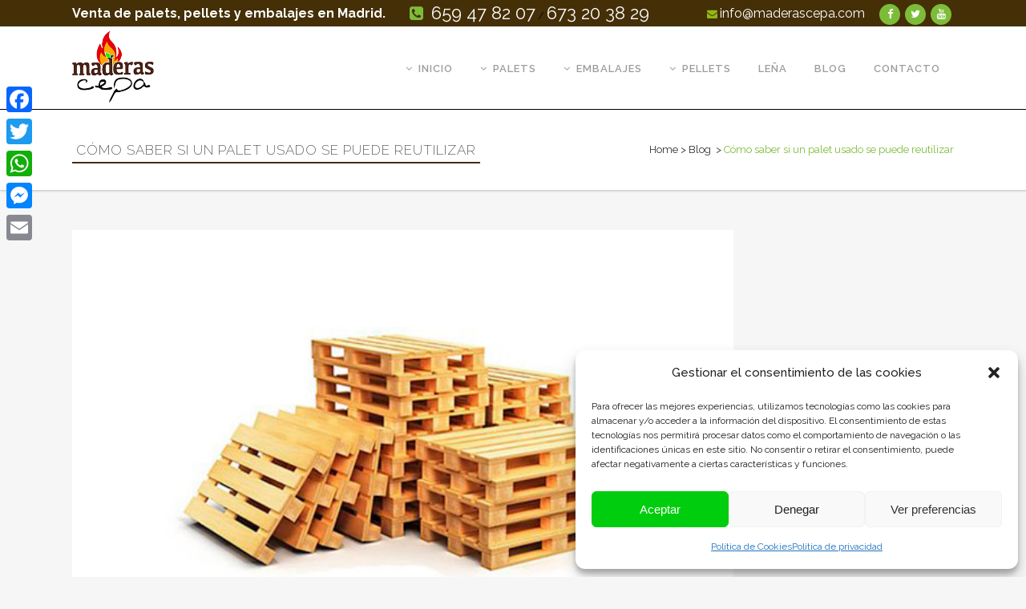

--- FILE ---
content_type: text/html; charset=UTF-8
request_url: https://www.maderascepa.com/palet-usado/
body_size: 21253
content:
<!DOCTYPE html>
<html lang="es">
<head>
<meta name="google-site-verification" content="m_MihvHZ8T_Jd5GQSn-Lrmpi8fqDDhR-ggmO_r2e4Gg" />
<!-- Global site tag (gtag.js) - Google Analytics -->
<script async src="https://www.googletagmanager.com/gtag/js?id=UA-106958414-2"></script>
<script>
  window.dataLayer = window.dataLayer || [];
  function gtag(){dataLayer.push(arguments);}
  gtag('js', new Date());

  gtag('config', 'UA-106958414-2');
	</script>
	<meta charset="UTF-8" />
	
	

				<meta name="viewport" content="width=device-width,initial-scale=1,user-scalable=no">
		
	<link rel="profile" href="https://gmpg.org/xfn/11" />
	<link rel="pingback" href="" />
	<link rel="shortcut icon" type="image/x-icon" href="https://www.maderascepa.com/wp-content/uploads/2017/05/favicon-2.png">
	<link rel="apple-touch-icon" href="https://www.maderascepa.com/wp-content/uploads/2017/05/favicon-2.png"/>
	<link href='//fonts.googleapis.com/css?family=Raleway:100,200,300,400,500,600,700,800,900,300italic,400italic|Raleway:100,200,300,400,500,600,700,800,900,300italic,400italic&subset=latin,latin-ext' rel='stylesheet' type='text/css'>
<script type="application/javascript">var QodeAjaxUrl = "https://www.maderascepa.com/wp-admin/admin-ajax.php"</script><meta name='robots' content='index, follow, max-image-preview:large, max-snippet:-1, max-video-preview:-1' />
	<style>img:is([sizes="auto" i], [sizes^="auto," i]) { contain-intrinsic-size: 3000px 1500px }</style>
	
<!-- Google Tag Manager for WordPress by gtm4wp.com -->
<script data-cfasync="false" data-pagespeed-no-defer>
	var gtm4wp_datalayer_name = "dataLayer";
	var dataLayer = dataLayer || [];
</script>
<!-- End Google Tag Manager for WordPress by gtm4wp.com -->
	<!-- This site is optimized with the Yoast SEO plugin v26.7 - https://yoast.com/wordpress/plugins/seo/ -->
	<title>&#x2705; Cómo saber si un Palet Usado se puede reutilizar | Maderas Cepa</title>
	<meta name="description" content="Palet Usado y cómo saber si se puede reutilizar. Desde Maderas Cepa desvelamos si un Palet Usado es apto para un nuevo uso." />
	<link rel="canonical" href="https://www.maderascepa.com/palet-usado/" />
	<meta property="og:locale" content="es_ES" />
	<meta property="og:type" content="article" />
	<meta property="og:title" content="&#x2705; Cómo saber si un Palet Usado se puede reutilizar | Maderas Cepa" />
	<meta property="og:description" content="Palet Usado y cómo saber si se puede reutilizar. Desde Maderas Cepa desvelamos si un Palet Usado es apto para un nuevo uso." />
	<meta property="og:url" content="https://www.maderascepa.com/palet-usado/" />
	<meta property="og:site_name" content="Maderas Cepa" />
	<meta property="article:publisher" content="https://www.facebook.com/Maderas-Cepa-1417351454970082/" />
	<meta property="article:published_time" content="2021-02-03T07:28:00+00:00" />
	<meta property="article:modified_time" content="2021-02-03T09:38:39+00:00" />
	<meta property="og:image" content="https://www.maderascepa.com/wp-content/uploads/2017/11/palets-usados.jpg" />
	<meta property="og:image:width" content="600" />
	<meta property="og:image:height" content="400" />
	<meta property="og:image:type" content="image/jpeg" />
	<meta name="author" content="Maderas Cepa" />
	<meta name="twitter:card" content="summary_large_image" />
	<meta name="twitter:creator" content="@MaderasCepa" />
	<meta name="twitter:site" content="@MaderasCepa" />
	<meta name="twitter:label1" content="Escrito por" />
	<meta name="twitter:data1" content="Maderas Cepa" />
	<meta name="twitter:label2" content="Tiempo de lectura" />
	<meta name="twitter:data2" content="2 minutos" />
	<script type="application/ld+json" class="yoast-schema-graph">{"@context":"https://schema.org","@graph":[{"@type":"Article","@id":"https://www.maderascepa.com/palet-usado/#article","isPartOf":{"@id":"https://www.maderascepa.com/palet-usado/"},"author":{"name":"Maderas Cepa","@id":"https://www.maderascepa.com/#/schema/person/d1fc159592ce9da37a3323e225179c6f"},"headline":"Cómo saber si un palet usado se puede reutilizar","datePublished":"2021-02-03T07:28:00+00:00","dateModified":"2021-02-03T09:38:39+00:00","mainEntityOfPage":{"@id":"https://www.maderascepa.com/palet-usado/"},"wordCount":332,"commentCount":0,"publisher":{"@id":"https://www.maderascepa.com/#organization"},"image":{"@id":"https://www.maderascepa.com/palet-usado/#primaryimage"},"thumbnailUrl":"https://www.maderascepa.com/wp-content/uploads/2017/11/palets-usados.jpg","articleSection":["Blog"],"inLanguage":"es","potentialAction":[{"@type":"CommentAction","name":"Comment","target":["https://www.maderascepa.com/palet-usado/#respond"]}]},{"@type":"WebPage","@id":"https://www.maderascepa.com/palet-usado/","url":"https://www.maderascepa.com/palet-usado/","name":"&#x2705; Cómo saber si un Palet Usado se puede reutilizar | Maderas Cepa","isPartOf":{"@id":"https://www.maderascepa.com/#website"},"primaryImageOfPage":{"@id":"https://www.maderascepa.com/palet-usado/#primaryimage"},"image":{"@id":"https://www.maderascepa.com/palet-usado/#primaryimage"},"thumbnailUrl":"https://www.maderascepa.com/wp-content/uploads/2017/11/palets-usados.jpg","datePublished":"2021-02-03T07:28:00+00:00","dateModified":"2021-02-03T09:38:39+00:00","description":"Palet Usado y cómo saber si se puede reutilizar. Desde Maderas Cepa desvelamos si un Palet Usado es apto para un nuevo uso.","breadcrumb":{"@id":"https://www.maderascepa.com/palet-usado/#breadcrumb"},"inLanguage":"es","potentialAction":[{"@type":"ReadAction","target":["https://www.maderascepa.com/palet-usado/"]}]},{"@type":"ImageObject","inLanguage":"es","@id":"https://www.maderascepa.com/palet-usado/#primaryimage","url":"https://www.maderascepa.com/wp-content/uploads/2017/11/palets-usados.jpg","contentUrl":"https://www.maderascepa.com/wp-content/uploads/2017/11/palets-usados.jpg","width":600,"height":400,"caption":"Palet Usado"},{"@type":"BreadcrumbList","@id":"https://www.maderascepa.com/palet-usado/#breadcrumb","itemListElement":[{"@type":"ListItem","position":1,"name":"Portada","item":"https://www.maderascepa.com/"},{"@type":"ListItem","position":2,"name":"Cómo saber si un palet usado se puede reutilizar"}]},{"@type":"WebSite","@id":"https://www.maderascepa.com/#website","url":"https://www.maderascepa.com/","name":"Maderas Cepa","description":"Venta de Pellets, palets y madera","publisher":{"@id":"https://www.maderascepa.com/#organization"},"potentialAction":[{"@type":"SearchAction","target":{"@type":"EntryPoint","urlTemplate":"https://www.maderascepa.com/?s={search_term_string}"},"query-input":{"@type":"PropertyValueSpecification","valueRequired":true,"valueName":"search_term_string"}}],"inLanguage":"es"},{"@type":"Organization","@id":"https://www.maderascepa.com/#organization","name":"Maderas Cepa","url":"https://www.maderascepa.com/","logo":{"@type":"ImageObject","inLanguage":"es","@id":"https://www.maderascepa.com/#/schema/logo/image/","url":"https://www.maderascepa.com/wp-content/uploads/2017/05/logo-mob.png","contentUrl":"https://www.maderascepa.com/wp-content/uploads/2017/05/logo-mob.png","width":100,"height":88,"caption":"Maderas Cepa"},"image":{"@id":"https://www.maderascepa.com/#/schema/logo/image/"},"sameAs":["https://www.facebook.com/Maderas-Cepa-1417351454970082/","https://x.com/MaderasCepa","https://www.youtube.com/channel/UCaNzHjsHsNAR4ouojrbQeag"]},{"@type":"Person","@id":"https://www.maderascepa.com/#/schema/person/d1fc159592ce9da37a3323e225179c6f","name":"Maderas Cepa"}]}</script>
	<!-- / Yoast SEO plugin. -->


<script type='application/javascript'  id='pys-version-script'>console.log('PixelYourSite Free version 11.1.5.2');</script>
<link rel='dns-prefetch' href='//static.addtoany.com' />
<link rel="alternate" type="application/rss+xml" title="Maderas Cepa &raquo; Feed" href="https://www.maderascepa.com/feed/" />
<link rel="alternate" type="application/rss+xml" title="Maderas Cepa &raquo; Feed de los comentarios" href="https://www.maderascepa.com/comments/feed/" />
<link rel="alternate" type="application/rss+xml" title="Maderas Cepa &raquo; Comentario Cómo saber si un palet usado se puede reutilizar del feed" href="https://www.maderascepa.com/palet-usado/feed/" />
<script type="text/javascript">
/* <![CDATA[ */
window._wpemojiSettings = {"baseUrl":"https:\/\/s.w.org\/images\/core\/emoji\/16.0.1\/72x72\/","ext":".png","svgUrl":"https:\/\/s.w.org\/images\/core\/emoji\/16.0.1\/svg\/","svgExt":".svg","source":{"concatemoji":"https:\/\/www.maderascepa.com\/wp-includes\/js\/wp-emoji-release.min.js?ver=703029c9b8af06dc2913b5a5d6d80235"}};
/*! This file is auto-generated */
!function(s,n){var o,i,e;function c(e){try{var t={supportTests:e,timestamp:(new Date).valueOf()};sessionStorage.setItem(o,JSON.stringify(t))}catch(e){}}function p(e,t,n){e.clearRect(0,0,e.canvas.width,e.canvas.height),e.fillText(t,0,0);var t=new Uint32Array(e.getImageData(0,0,e.canvas.width,e.canvas.height).data),a=(e.clearRect(0,0,e.canvas.width,e.canvas.height),e.fillText(n,0,0),new Uint32Array(e.getImageData(0,0,e.canvas.width,e.canvas.height).data));return t.every(function(e,t){return e===a[t]})}function u(e,t){e.clearRect(0,0,e.canvas.width,e.canvas.height),e.fillText(t,0,0);for(var n=e.getImageData(16,16,1,1),a=0;a<n.data.length;a++)if(0!==n.data[a])return!1;return!0}function f(e,t,n,a){switch(t){case"flag":return n(e,"\ud83c\udff3\ufe0f\u200d\u26a7\ufe0f","\ud83c\udff3\ufe0f\u200b\u26a7\ufe0f")?!1:!n(e,"\ud83c\udde8\ud83c\uddf6","\ud83c\udde8\u200b\ud83c\uddf6")&&!n(e,"\ud83c\udff4\udb40\udc67\udb40\udc62\udb40\udc65\udb40\udc6e\udb40\udc67\udb40\udc7f","\ud83c\udff4\u200b\udb40\udc67\u200b\udb40\udc62\u200b\udb40\udc65\u200b\udb40\udc6e\u200b\udb40\udc67\u200b\udb40\udc7f");case"emoji":return!a(e,"\ud83e\udedf")}return!1}function g(e,t,n,a){var r="undefined"!=typeof WorkerGlobalScope&&self instanceof WorkerGlobalScope?new OffscreenCanvas(300,150):s.createElement("canvas"),o=r.getContext("2d",{willReadFrequently:!0}),i=(o.textBaseline="top",o.font="600 32px Arial",{});return e.forEach(function(e){i[e]=t(o,e,n,a)}),i}function t(e){var t=s.createElement("script");t.src=e,t.defer=!0,s.head.appendChild(t)}"undefined"!=typeof Promise&&(o="wpEmojiSettingsSupports",i=["flag","emoji"],n.supports={everything:!0,everythingExceptFlag:!0},e=new Promise(function(e){s.addEventListener("DOMContentLoaded",e,{once:!0})}),new Promise(function(t){var n=function(){try{var e=JSON.parse(sessionStorage.getItem(o));if("object"==typeof e&&"number"==typeof e.timestamp&&(new Date).valueOf()<e.timestamp+604800&&"object"==typeof e.supportTests)return e.supportTests}catch(e){}return null}();if(!n){if("undefined"!=typeof Worker&&"undefined"!=typeof OffscreenCanvas&&"undefined"!=typeof URL&&URL.createObjectURL&&"undefined"!=typeof Blob)try{var e="postMessage("+g.toString()+"("+[JSON.stringify(i),f.toString(),p.toString(),u.toString()].join(",")+"));",a=new Blob([e],{type:"text/javascript"}),r=new Worker(URL.createObjectURL(a),{name:"wpTestEmojiSupports"});return void(r.onmessage=function(e){c(n=e.data),r.terminate(),t(n)})}catch(e){}c(n=g(i,f,p,u))}t(n)}).then(function(e){for(var t in e)n.supports[t]=e[t],n.supports.everything=n.supports.everything&&n.supports[t],"flag"!==t&&(n.supports.everythingExceptFlag=n.supports.everythingExceptFlag&&n.supports[t]);n.supports.everythingExceptFlag=n.supports.everythingExceptFlag&&!n.supports.flag,n.DOMReady=!1,n.readyCallback=function(){n.DOMReady=!0}}).then(function(){return e}).then(function(){var e;n.supports.everything||(n.readyCallback(),(e=n.source||{}).concatemoji?t(e.concatemoji):e.wpemoji&&e.twemoji&&(t(e.twemoji),t(e.wpemoji)))}))}((window,document),window._wpemojiSettings);
/* ]]> */
</script>
<style id='wp-emoji-styles-inline-css' type='text/css'>

	img.wp-smiley, img.emoji {
		display: inline !important;
		border: none !important;
		box-shadow: none !important;
		height: 1em !important;
		width: 1em !important;
		margin: 0 0.07em !important;
		vertical-align: -0.1em !important;
		background: none !important;
		padding: 0 !important;
	}
</style>
<link rel='stylesheet' id='wp-block-library-css' href='https://www.maderascepa.com/wp-includes/css/dist/block-library/style.min.css?ver=703029c9b8af06dc2913b5a5d6d80235' type='text/css' media='all' />
<style id='classic-theme-styles-inline-css' type='text/css'>
/*! This file is auto-generated */
.wp-block-button__link{color:#fff;background-color:#32373c;border-radius:9999px;box-shadow:none;text-decoration:none;padding:calc(.667em + 2px) calc(1.333em + 2px);font-size:1.125em}.wp-block-file__button{background:#32373c;color:#fff;text-decoration:none}
</style>
<style id='joinchat-button-style-inline-css' type='text/css'>
.wp-block-joinchat-button{border:none!important;text-align:center}.wp-block-joinchat-button figure{display:table;margin:0 auto;padding:0}.wp-block-joinchat-button figcaption{font:normal normal 400 .6em/2em var(--wp--preset--font-family--system-font,sans-serif);margin:0;padding:0}.wp-block-joinchat-button .joinchat-button__qr{background-color:#fff;border:6px solid #25d366;border-radius:30px;box-sizing:content-box;display:block;height:200px;margin:auto;overflow:hidden;padding:10px;width:200px}.wp-block-joinchat-button .joinchat-button__qr canvas,.wp-block-joinchat-button .joinchat-button__qr img{display:block;margin:auto}.wp-block-joinchat-button .joinchat-button__link{align-items:center;background-color:#25d366;border:6px solid #25d366;border-radius:30px;display:inline-flex;flex-flow:row nowrap;justify-content:center;line-height:1.25em;margin:0 auto;text-decoration:none}.wp-block-joinchat-button .joinchat-button__link:before{background:transparent var(--joinchat-ico) no-repeat center;background-size:100%;content:"";display:block;height:1.5em;margin:-.75em .75em -.75em 0;width:1.5em}.wp-block-joinchat-button figure+.joinchat-button__link{margin-top:10px}@media (orientation:landscape)and (min-height:481px),(orientation:portrait)and (min-width:481px){.wp-block-joinchat-button.joinchat-button--qr-only figure+.joinchat-button__link{display:none}}@media (max-width:480px),(orientation:landscape)and (max-height:480px){.wp-block-joinchat-button figure{display:none}}

</style>
<style id='global-styles-inline-css' type='text/css'>
:root{--wp--preset--aspect-ratio--square: 1;--wp--preset--aspect-ratio--4-3: 4/3;--wp--preset--aspect-ratio--3-4: 3/4;--wp--preset--aspect-ratio--3-2: 3/2;--wp--preset--aspect-ratio--2-3: 2/3;--wp--preset--aspect-ratio--16-9: 16/9;--wp--preset--aspect-ratio--9-16: 9/16;--wp--preset--color--black: #000000;--wp--preset--color--cyan-bluish-gray: #abb8c3;--wp--preset--color--white: #ffffff;--wp--preset--color--pale-pink: #f78da7;--wp--preset--color--vivid-red: #cf2e2e;--wp--preset--color--luminous-vivid-orange: #ff6900;--wp--preset--color--luminous-vivid-amber: #fcb900;--wp--preset--color--light-green-cyan: #7bdcb5;--wp--preset--color--vivid-green-cyan: #00d084;--wp--preset--color--pale-cyan-blue: #8ed1fc;--wp--preset--color--vivid-cyan-blue: #0693e3;--wp--preset--color--vivid-purple: #9b51e0;--wp--preset--gradient--vivid-cyan-blue-to-vivid-purple: linear-gradient(135deg,rgba(6,147,227,1) 0%,rgb(155,81,224) 100%);--wp--preset--gradient--light-green-cyan-to-vivid-green-cyan: linear-gradient(135deg,rgb(122,220,180) 0%,rgb(0,208,130) 100%);--wp--preset--gradient--luminous-vivid-amber-to-luminous-vivid-orange: linear-gradient(135deg,rgba(252,185,0,1) 0%,rgba(255,105,0,1) 100%);--wp--preset--gradient--luminous-vivid-orange-to-vivid-red: linear-gradient(135deg,rgba(255,105,0,1) 0%,rgb(207,46,46) 100%);--wp--preset--gradient--very-light-gray-to-cyan-bluish-gray: linear-gradient(135deg,rgb(238,238,238) 0%,rgb(169,184,195) 100%);--wp--preset--gradient--cool-to-warm-spectrum: linear-gradient(135deg,rgb(74,234,220) 0%,rgb(151,120,209) 20%,rgb(207,42,186) 40%,rgb(238,44,130) 60%,rgb(251,105,98) 80%,rgb(254,248,76) 100%);--wp--preset--gradient--blush-light-purple: linear-gradient(135deg,rgb(255,206,236) 0%,rgb(152,150,240) 100%);--wp--preset--gradient--blush-bordeaux: linear-gradient(135deg,rgb(254,205,165) 0%,rgb(254,45,45) 50%,rgb(107,0,62) 100%);--wp--preset--gradient--luminous-dusk: linear-gradient(135deg,rgb(255,203,112) 0%,rgb(199,81,192) 50%,rgb(65,88,208) 100%);--wp--preset--gradient--pale-ocean: linear-gradient(135deg,rgb(255,245,203) 0%,rgb(182,227,212) 50%,rgb(51,167,181) 100%);--wp--preset--gradient--electric-grass: linear-gradient(135deg,rgb(202,248,128) 0%,rgb(113,206,126) 100%);--wp--preset--gradient--midnight: linear-gradient(135deg,rgb(2,3,129) 0%,rgb(40,116,252) 100%);--wp--preset--font-size--small: 13px;--wp--preset--font-size--medium: 20px;--wp--preset--font-size--large: 36px;--wp--preset--font-size--x-large: 42px;--wp--preset--spacing--20: 0.44rem;--wp--preset--spacing--30: 0.67rem;--wp--preset--spacing--40: 1rem;--wp--preset--spacing--50: 1.5rem;--wp--preset--spacing--60: 2.25rem;--wp--preset--spacing--70: 3.38rem;--wp--preset--spacing--80: 5.06rem;--wp--preset--shadow--natural: 6px 6px 9px rgba(0, 0, 0, 0.2);--wp--preset--shadow--deep: 12px 12px 50px rgba(0, 0, 0, 0.4);--wp--preset--shadow--sharp: 6px 6px 0px rgba(0, 0, 0, 0.2);--wp--preset--shadow--outlined: 6px 6px 0px -3px rgba(255, 255, 255, 1), 6px 6px rgba(0, 0, 0, 1);--wp--preset--shadow--crisp: 6px 6px 0px rgba(0, 0, 0, 1);}:where(.is-layout-flex){gap: 0.5em;}:where(.is-layout-grid){gap: 0.5em;}body .is-layout-flex{display: flex;}.is-layout-flex{flex-wrap: wrap;align-items: center;}.is-layout-flex > :is(*, div){margin: 0;}body .is-layout-grid{display: grid;}.is-layout-grid > :is(*, div){margin: 0;}:where(.wp-block-columns.is-layout-flex){gap: 2em;}:where(.wp-block-columns.is-layout-grid){gap: 2em;}:where(.wp-block-post-template.is-layout-flex){gap: 1.25em;}:where(.wp-block-post-template.is-layout-grid){gap: 1.25em;}.has-black-color{color: var(--wp--preset--color--black) !important;}.has-cyan-bluish-gray-color{color: var(--wp--preset--color--cyan-bluish-gray) !important;}.has-white-color{color: var(--wp--preset--color--white) !important;}.has-pale-pink-color{color: var(--wp--preset--color--pale-pink) !important;}.has-vivid-red-color{color: var(--wp--preset--color--vivid-red) !important;}.has-luminous-vivid-orange-color{color: var(--wp--preset--color--luminous-vivid-orange) !important;}.has-luminous-vivid-amber-color{color: var(--wp--preset--color--luminous-vivid-amber) !important;}.has-light-green-cyan-color{color: var(--wp--preset--color--light-green-cyan) !important;}.has-vivid-green-cyan-color{color: var(--wp--preset--color--vivid-green-cyan) !important;}.has-pale-cyan-blue-color{color: var(--wp--preset--color--pale-cyan-blue) !important;}.has-vivid-cyan-blue-color{color: var(--wp--preset--color--vivid-cyan-blue) !important;}.has-vivid-purple-color{color: var(--wp--preset--color--vivid-purple) !important;}.has-black-background-color{background-color: var(--wp--preset--color--black) !important;}.has-cyan-bluish-gray-background-color{background-color: var(--wp--preset--color--cyan-bluish-gray) !important;}.has-white-background-color{background-color: var(--wp--preset--color--white) !important;}.has-pale-pink-background-color{background-color: var(--wp--preset--color--pale-pink) !important;}.has-vivid-red-background-color{background-color: var(--wp--preset--color--vivid-red) !important;}.has-luminous-vivid-orange-background-color{background-color: var(--wp--preset--color--luminous-vivid-orange) !important;}.has-luminous-vivid-amber-background-color{background-color: var(--wp--preset--color--luminous-vivid-amber) !important;}.has-light-green-cyan-background-color{background-color: var(--wp--preset--color--light-green-cyan) !important;}.has-vivid-green-cyan-background-color{background-color: var(--wp--preset--color--vivid-green-cyan) !important;}.has-pale-cyan-blue-background-color{background-color: var(--wp--preset--color--pale-cyan-blue) !important;}.has-vivid-cyan-blue-background-color{background-color: var(--wp--preset--color--vivid-cyan-blue) !important;}.has-vivid-purple-background-color{background-color: var(--wp--preset--color--vivid-purple) !important;}.has-black-border-color{border-color: var(--wp--preset--color--black) !important;}.has-cyan-bluish-gray-border-color{border-color: var(--wp--preset--color--cyan-bluish-gray) !important;}.has-white-border-color{border-color: var(--wp--preset--color--white) !important;}.has-pale-pink-border-color{border-color: var(--wp--preset--color--pale-pink) !important;}.has-vivid-red-border-color{border-color: var(--wp--preset--color--vivid-red) !important;}.has-luminous-vivid-orange-border-color{border-color: var(--wp--preset--color--luminous-vivid-orange) !important;}.has-luminous-vivid-amber-border-color{border-color: var(--wp--preset--color--luminous-vivid-amber) !important;}.has-light-green-cyan-border-color{border-color: var(--wp--preset--color--light-green-cyan) !important;}.has-vivid-green-cyan-border-color{border-color: var(--wp--preset--color--vivid-green-cyan) !important;}.has-pale-cyan-blue-border-color{border-color: var(--wp--preset--color--pale-cyan-blue) !important;}.has-vivid-cyan-blue-border-color{border-color: var(--wp--preset--color--vivid-cyan-blue) !important;}.has-vivid-purple-border-color{border-color: var(--wp--preset--color--vivid-purple) !important;}.has-vivid-cyan-blue-to-vivid-purple-gradient-background{background: var(--wp--preset--gradient--vivid-cyan-blue-to-vivid-purple) !important;}.has-light-green-cyan-to-vivid-green-cyan-gradient-background{background: var(--wp--preset--gradient--light-green-cyan-to-vivid-green-cyan) !important;}.has-luminous-vivid-amber-to-luminous-vivid-orange-gradient-background{background: var(--wp--preset--gradient--luminous-vivid-amber-to-luminous-vivid-orange) !important;}.has-luminous-vivid-orange-to-vivid-red-gradient-background{background: var(--wp--preset--gradient--luminous-vivid-orange-to-vivid-red) !important;}.has-very-light-gray-to-cyan-bluish-gray-gradient-background{background: var(--wp--preset--gradient--very-light-gray-to-cyan-bluish-gray) !important;}.has-cool-to-warm-spectrum-gradient-background{background: var(--wp--preset--gradient--cool-to-warm-spectrum) !important;}.has-blush-light-purple-gradient-background{background: var(--wp--preset--gradient--blush-light-purple) !important;}.has-blush-bordeaux-gradient-background{background: var(--wp--preset--gradient--blush-bordeaux) !important;}.has-luminous-dusk-gradient-background{background: var(--wp--preset--gradient--luminous-dusk) !important;}.has-pale-ocean-gradient-background{background: var(--wp--preset--gradient--pale-ocean) !important;}.has-electric-grass-gradient-background{background: var(--wp--preset--gradient--electric-grass) !important;}.has-midnight-gradient-background{background: var(--wp--preset--gradient--midnight) !important;}.has-small-font-size{font-size: var(--wp--preset--font-size--small) !important;}.has-medium-font-size{font-size: var(--wp--preset--font-size--medium) !important;}.has-large-font-size{font-size: var(--wp--preset--font-size--large) !important;}.has-x-large-font-size{font-size: var(--wp--preset--font-size--x-large) !important;}
:where(.wp-block-post-template.is-layout-flex){gap: 1.25em;}:where(.wp-block-post-template.is-layout-grid){gap: 1.25em;}
:where(.wp-block-columns.is-layout-flex){gap: 2em;}:where(.wp-block-columns.is-layout-grid){gap: 2em;}
:root :where(.wp-block-pullquote){font-size: 1.5em;line-height: 1.6;}
</style>
<link rel='stylesheet' id='contact-form-7-css' href='https://www.maderascepa.com/wp-content/plugins/contact-form-7/includes/css/styles.css?ver=6.1.4' type='text/css' media='all' />
<link rel='stylesheet' id='kk-star-ratings-css' href='https://www.maderascepa.com/wp-content/plugins/kk-star-ratings/src/core/public/css/kk-star-ratings.min.css?ver=5.4.10.3' type='text/css' media='all' />
<link rel='stylesheet' id='cmplz-general-css' href='https://www.maderascepa.com/wp-content/plugins/complianz-gdpr/assets/css/cookieblocker.min.css?ver=1765939378' type='text/css' media='all' />
<link rel='stylesheet' id='default_style-css' href='https://www.maderascepa.com/wp-content/themes/bridge%209/style.css?ver=703029c9b8af06dc2913b5a5d6d80235' type='text/css' media='all' />
<link rel='stylesheet' id='qode_font_awesome-css' href='https://www.maderascepa.com/wp-content/themes/bridge%209/css/font-awesome/css/font-awesome.min.css?ver=703029c9b8af06dc2913b5a5d6d80235' type='text/css' media='all' />
<link rel='stylesheet' id='qode_font_elegant-css' href='https://www.maderascepa.com/wp-content/themes/bridge%209/css/elegant-icons/style.min.css?ver=703029c9b8af06dc2913b5a5d6d80235' type='text/css' media='all' />
<link rel='stylesheet' id='qode_linea_icons-css' href='https://www.maderascepa.com/wp-content/themes/bridge%209/css/linea-icons/style.css?ver=703029c9b8af06dc2913b5a5d6d80235' type='text/css' media='all' />
<link rel='stylesheet' id='stylesheet-css' href='https://www.maderascepa.com/wp-content/themes/bridge%209/css/stylesheet.min.css?ver=703029c9b8af06dc2913b5a5d6d80235' type='text/css' media='all' />
<link rel='stylesheet' id='qode_print-css' href='https://www.maderascepa.com/wp-content/themes/bridge%209/css/print.css?ver=703029c9b8af06dc2913b5a5d6d80235' type='text/css' media='all' />
<link rel='stylesheet' id='mac_stylesheet-css' href='https://www.maderascepa.com/wp-content/themes/bridge%209/css/mac_stylesheet.css?ver=703029c9b8af06dc2913b5a5d6d80235' type='text/css' media='all' />
<link rel='stylesheet' id='webkit-css' href='https://www.maderascepa.com/wp-content/themes/bridge%209/css/webkit_stylesheet.css?ver=703029c9b8af06dc2913b5a5d6d80235' type='text/css' media='all' />
<link rel='stylesheet' id='style_dynamic-css' href='https://www.maderascepa.com/wp-content/themes/bridge%209/css/style_dynamic.css?ver=1712844503' type='text/css' media='all' />
<link rel='stylesheet' id='responsive-css' href='https://www.maderascepa.com/wp-content/themes/bridge%209/css/responsive.min.css?ver=703029c9b8af06dc2913b5a5d6d80235' type='text/css' media='all' />
<link rel='stylesheet' id='style_dynamic_responsive-css' href='https://www.maderascepa.com/wp-content/themes/bridge%209/css/style_dynamic_responsive.css?ver=1712844503' type='text/css' media='all' />
<link rel='stylesheet' id='js_composer_front-css' href='https://www.maderascepa.com/wp-content/plugins/js_composer/assets/css/js_composer.min.css?ver=7.1' type='text/css' media='all' />
<link rel='stylesheet' id='custom_css-css' href='https://www.maderascepa.com/wp-content/themes/bridge%209/css/custom_css.css?ver=1712844503' type='text/css' media='all' />
<link rel='stylesheet' id='addtoany-css' href='https://www.maderascepa.com/wp-content/plugins/add-to-any/addtoany.min.css?ver=1.16' type='text/css' media='all' />
<style id='addtoany-inline-css' type='text/css'>
@media screen and (max-width:980px){
.a2a_floating_style.a2a_vertical_style{display:none;}
}
</style>
<script type="text/javascript" id="addtoany-core-js-before">
/* <![CDATA[ */
window.a2a_config=window.a2a_config||{};a2a_config.callbacks=[];a2a_config.overlays=[];a2a_config.templates={};a2a_localize = {
	Share: "Compartir",
	Save: "Guardar",
	Subscribe: "Suscribir",
	Email: "Correo electrónico",
	Bookmark: "Marcador",
	ShowAll: "Mostrar todo",
	ShowLess: "Mostrar menos",
	FindServices: "Encontrar servicio(s)",
	FindAnyServiceToAddTo: "Encuentra al instante cualquier servicio para añadir a",
	PoweredBy: "Funciona con",
	ShareViaEmail: "Compartir por correo electrónico",
	SubscribeViaEmail: "Suscribirse a través de correo electrónico",
	BookmarkInYourBrowser: "Añadir a marcadores de tu navegador",
	BookmarkInstructions: "Presiona «Ctrl+D» o «\u2318+D» para añadir esta página a marcadores",
	AddToYourFavorites: "Añadir a tus favoritos",
	SendFromWebOrProgram: "Enviar desde cualquier dirección o programa de correo electrónico ",
	EmailProgram: "Programa de correo electrónico",
	More: "Más&#8230;",
	ThanksForSharing: "¡Gracias por compartir!",
	ThanksForFollowing: "¡Gracias por seguirnos!"
};
/* ]]> */
</script>
<script type="text/javascript" defer src="https://static.addtoany.com/menu/page.js" id="addtoany-core-js"></script>
<script type="text/javascript" src="https://www.maderascepa.com/wp-includes/js/jquery/jquery.min.js?ver=3.7.1" id="jquery-core-js"></script>
<script type="text/javascript" src="https://www.maderascepa.com/wp-includes/js/jquery/jquery-migrate.min.js?ver=3.4.1" id="jquery-migrate-js"></script>
<script type="text/javascript" defer src="https://www.maderascepa.com/wp-content/plugins/add-to-any/addtoany.min.js?ver=1.1" id="addtoany-jquery-js"></script>
<script data-service="facebook" data-category="marketing" type="text/plain" data-cmplz-src="https://www.maderascepa.com/wp-content/plugins/pixelyoursite/dist/scripts/jquery.bind-first-0.2.3.min.js?ver=0.2.3" id="jquery-bind-first-js"></script>
<script data-service="facebook" data-category="marketing" type="text/plain" data-cmplz-src="https://www.maderascepa.com/wp-content/plugins/pixelyoursite/dist/scripts/js.cookie-2.1.3.min.js?ver=2.1.3" id="js-cookie-pys-js"></script>
<script data-service="facebook" data-category="marketing" type="text/plain" data-cmplz-src="https://www.maderascepa.com/wp-content/plugins/pixelyoursite/dist/scripts/tld.min.js?ver=2.3.1" id="js-tld-js"></script>
<script data-service="facebook" data-category="marketing" type="text/plain" id="pys-js-extra">
/* <![CDATA[ */
var pysOptions = {"staticEvents":{"facebook":{"init_event":[{"delay":0,"type":"static","ajaxFire":false,"name":"PageView","pixelIds":["697945763696776"],"eventID":"65d8f19e-0ece-47da-8f24-860fdb28452f","params":{"post_category":"Blog","page_title":"C\u00f3mo saber si un palet usado se puede reutilizar","post_type":"post","post_id":766,"plugin":"PixelYourSite","user_role":"guest","event_url":"www.maderascepa.com\/palet-usado\/"},"e_id":"init_event","ids":[],"hasTimeWindow":false,"timeWindow":0,"woo_order":"","edd_order":""}]}},"dynamicEvents":[],"triggerEvents":[],"triggerEventTypes":[],"facebook":{"pixelIds":["697945763696776"],"advancedMatching":[],"advancedMatchingEnabled":false,"removeMetadata":false,"wooVariableAsSimple":false,"serverApiEnabled":false,"wooCRSendFromServer":false,"send_external_id":null,"enabled_medical":false,"do_not_track_medical_param":["event_url","post_title","page_title","landing_page","content_name","categories","category_name","tags"],"meta_ldu":false},"debug":"","siteUrl":"https:\/\/www.maderascepa.com","ajaxUrl":"https:\/\/www.maderascepa.com\/wp-admin\/admin-ajax.php","ajax_event":"0889e16bd6","enable_remove_download_url_param":"1","cookie_duration":"7","last_visit_duration":"60","enable_success_send_form":"","ajaxForServerEvent":"1","ajaxForServerStaticEvent":"1","useSendBeacon":"1","send_external_id":"1","external_id_expire":"180","track_cookie_for_subdomains":"1","google_consent_mode":"1","gdpr":{"ajax_enabled":false,"all_disabled_by_api":false,"facebook_disabled_by_api":false,"analytics_disabled_by_api":false,"google_ads_disabled_by_api":false,"pinterest_disabled_by_api":false,"bing_disabled_by_api":false,"reddit_disabled_by_api":false,"externalID_disabled_by_api":false,"facebook_prior_consent_enabled":true,"analytics_prior_consent_enabled":true,"google_ads_prior_consent_enabled":null,"pinterest_prior_consent_enabled":true,"bing_prior_consent_enabled":true,"cookiebot_integration_enabled":false,"cookiebot_facebook_consent_category":"marketing","cookiebot_analytics_consent_category":"statistics","cookiebot_tiktok_consent_category":"marketing","cookiebot_google_ads_consent_category":"marketing","cookiebot_pinterest_consent_category":"marketing","cookiebot_bing_consent_category":"marketing","consent_magic_integration_enabled":false,"real_cookie_banner_integration_enabled":false,"cookie_notice_integration_enabled":false,"cookie_law_info_integration_enabled":false,"analytics_storage":{"enabled":true,"value":"granted","filter":false},"ad_storage":{"enabled":true,"value":"granted","filter":false},"ad_user_data":{"enabled":true,"value":"granted","filter":false},"ad_personalization":{"enabled":true,"value":"granted","filter":false}},"cookie":{"disabled_all_cookie":false,"disabled_start_session_cookie":false,"disabled_advanced_form_data_cookie":false,"disabled_landing_page_cookie":false,"disabled_first_visit_cookie":false,"disabled_trafficsource_cookie":false,"disabled_utmTerms_cookie":false,"disabled_utmId_cookie":false},"tracking_analytics":{"TrafficSource":"direct","TrafficLanding":"undefined","TrafficUtms":[],"TrafficUtmsId":[]},"GATags":{"ga_datalayer_type":"default","ga_datalayer_name":"dataLayerPYS"},"woo":{"enabled":false},"edd":{"enabled":false},"cache_bypass":"1768846907"};
/* ]]> */
</script>
<script data-service="facebook" data-category="marketing" type="text/plain" data-cmplz-src="https://www.maderascepa.com/wp-content/plugins/pixelyoursite/dist/scripts/public.js?ver=11.1.5.2" id="pys-js"></script>
<script></script><link rel="https://api.w.org/" href="https://www.maderascepa.com/wp-json/" /><link rel="alternate" title="JSON" type="application/json" href="https://www.maderascepa.com/wp-json/wp/v2/posts/766" /><link rel="EditURI" type="application/rsd+xml" title="RSD" href="https://www.maderascepa.com/xmlrpc.php?rsd" />
<link rel="alternate" title="oEmbed (JSON)" type="application/json+oembed" href="https://www.maderascepa.com/wp-json/oembed/1.0/embed?url=https%3A%2F%2Fwww.maderascepa.com%2Fpalet-usado%2F" />
<link rel="alternate" title="oEmbed (XML)" type="text/xml+oembed" href="https://www.maderascepa.com/wp-json/oembed/1.0/embed?url=https%3A%2F%2Fwww.maderascepa.com%2Fpalet-usado%2F&#038;format=xml" />
<!-- start Simple Custom CSS and JS -->
<meta name="google-site-verification" content="m_MihvHZ8T_Jd5GQSn-Lrmpi8fqDDhR-ggmO_r2e4Gg" />			<!-- end Simple Custom CSS and JS -->
<script type="application/ld+json">{
    "@context": "https://schema.org/",
    "@type": "CreativeWorkSeries",
    "name": "Cómo saber si un palet usado se puede reutilizar",
    "aggregateRating": {
        "@type": "AggregateRating",
        "ratingValue": "5",
        "bestRating": "5",
        "ratingCount": "2"
    }
}</script>			<style>.cmplz-hidden {
					display: none !important;
				}</style>
<!-- Google Tag Manager for WordPress by gtm4wp.com -->
<!-- GTM Container placement set to automatic -->
<script data-cfasync="false" data-pagespeed-no-defer type="text/javascript">
	var dataLayer_content = {"pagePostType":"post","pagePostType2":"single-post","pageCategory":["blog"],"pagePostAuthor":"Maderas Cepa"};
	dataLayer.push( dataLayer_content );
</script>
<script data-cfasync="false" data-pagespeed-no-defer type="text/javascript">
(function(w,d,s,l,i){w[l]=w[l]||[];w[l].push({'gtm.start':
new Date().getTime(),event:'gtm.js'});var f=d.getElementsByTagName(s)[0],
j=d.createElement(s),dl=l!='dataLayer'?'&l='+l:'';j.async=true;j.src=
'//www.googletagmanager.com/gtm.js?id='+i+dl;f.parentNode.insertBefore(j,f);
})(window,document,'script','dataLayer','GTM-MGPG2LD');
</script>
<!-- End Google Tag Manager for WordPress by gtm4wp.com --><style type='text/css'>.rp4wp-related-posts ul{width:100%;padding:0;margin:12px 0 0 0;float:left;}
.rp4wp-related-posts ul>li{list-style:none;padding:0;margin:0;padding-bottom:20px;clear:both;}
.rp4wp-related-posts ul li p{margin:0;padding:0;}
.rp4wp-related-post-image{width:12%;padding-right:12px;-moz-box-sizing:border-box;-webkit-box-sizing:border-box;box-sizing:border-box;float:left;}</style>
<style type="text/css">.recentcomments a{display:inline !important;padding:0 !important;margin:0 !important;}</style><meta name="generator" content="Powered by WPBakery Page Builder - drag and drop page builder for WordPress."/>
<meta name="generator" content="Powered by Slider Revolution 6.6.18 - responsive, Mobile-Friendly Slider Plugin for WordPress with comfortable drag and drop interface." />
<link rel="icon" href="https://www.maderascepa.com/wp-content/uploads/2021/08/cropped-logo-wordp-32x32.jpg" sizes="32x32" />
<link rel="icon" href="https://www.maderascepa.com/wp-content/uploads/2021/08/cropped-logo-wordp-192x192.jpg" sizes="192x192" />
<link rel="apple-touch-icon" href="https://www.maderascepa.com/wp-content/uploads/2021/08/cropped-logo-wordp-180x180.jpg" />
<meta name="msapplication-TileImage" content="https://www.maderascepa.com/wp-content/uploads/2021/08/cropped-logo-wordp-270x270.jpg" />
<script>function setREVStartSize(e){
			//window.requestAnimationFrame(function() {
				window.RSIW = window.RSIW===undefined ? window.innerWidth : window.RSIW;
				window.RSIH = window.RSIH===undefined ? window.innerHeight : window.RSIH;
				try {
					var pw = document.getElementById(e.c).parentNode.offsetWidth,
						newh;
					pw = pw===0 || isNaN(pw) || (e.l=="fullwidth" || e.layout=="fullwidth") ? window.RSIW : pw;
					e.tabw = e.tabw===undefined ? 0 : parseInt(e.tabw);
					e.thumbw = e.thumbw===undefined ? 0 : parseInt(e.thumbw);
					e.tabh = e.tabh===undefined ? 0 : parseInt(e.tabh);
					e.thumbh = e.thumbh===undefined ? 0 : parseInt(e.thumbh);
					e.tabhide = e.tabhide===undefined ? 0 : parseInt(e.tabhide);
					e.thumbhide = e.thumbhide===undefined ? 0 : parseInt(e.thumbhide);
					e.mh = e.mh===undefined || e.mh=="" || e.mh==="auto" ? 0 : parseInt(e.mh,0);
					if(e.layout==="fullscreen" || e.l==="fullscreen")
						newh = Math.max(e.mh,window.RSIH);
					else{
						e.gw = Array.isArray(e.gw) ? e.gw : [e.gw];
						for (var i in e.rl) if (e.gw[i]===undefined || e.gw[i]===0) e.gw[i] = e.gw[i-1];
						e.gh = e.el===undefined || e.el==="" || (Array.isArray(e.el) && e.el.length==0)? e.gh : e.el;
						e.gh = Array.isArray(e.gh) ? e.gh : [e.gh];
						for (var i in e.rl) if (e.gh[i]===undefined || e.gh[i]===0) e.gh[i] = e.gh[i-1];
											
						var nl = new Array(e.rl.length),
							ix = 0,
							sl;
						e.tabw = e.tabhide>=pw ? 0 : e.tabw;
						e.thumbw = e.thumbhide>=pw ? 0 : e.thumbw;
						e.tabh = e.tabhide>=pw ? 0 : e.tabh;
						e.thumbh = e.thumbhide>=pw ? 0 : e.thumbh;
						for (var i in e.rl) nl[i] = e.rl[i]<window.RSIW ? 0 : e.rl[i];
						sl = nl[0];
						for (var i in nl) if (sl>nl[i] && nl[i]>0) { sl = nl[i]; ix=i;}
						var m = pw>(e.gw[ix]+e.tabw+e.thumbw) ? 1 : (pw-(e.tabw+e.thumbw)) / (e.gw[ix]);
						newh =  (e.gh[ix] * m) + (e.tabh + e.thumbh);
					}
					var el = document.getElementById(e.c);
					if (el!==null && el) el.style.height = newh+"px";
					el = document.getElementById(e.c+"_wrapper");
					if (el!==null && el) {
						el.style.height = newh+"px";
						el.style.display = "block";
					}
				} catch(e){
					console.log("Failure at Presize of Slider:" + e)
				}
			//});
		  };</script>
<noscript><style> .wpb_animate_when_almost_visible { opacity: 1; }</style></noscript></head>

<body data-rsssl=1 data-cmplz=1 class="wp-singular post-template-default single single-post postid-766 single-format-standard wp-theme-bridge9  qode-theme-ver-11.0 qode-theme-bridge wpb-js-composer js-comp-ver-7.1 vc_responsive" itemscope itemtype="http://schema.org/WebPage">

						<div class="wrapper">
	<div class="wrapper_inner">
	<!-- Google Analytics start -->
		<!-- Google Analytics end -->

	


<header class=" has_top scroll_header_top_area  regular page_header">
    <div class="header_inner clearfix">

		<div class="header_top_bottom_holder">
			<div class="header_top clearfix" style='' >
							<div class="container">
					<div class="container_inner clearfix">
                    								<div class="left">
						<div class="inner">
						<div class="header-widget widget_text header-left-widget">			<div class="textwidget"><div class="titulo-uno"><h1>Venta de palets, pellets y embalajes en Madrid.</h1><i class="fa fa-phone-square" style="color: #7dbc39; margin-left: 30px; margin-right: 10px; font-size: 20px;" aria-hidden="true"></i><a class="telefono-header telefono" href="tel:659478207 " rel="nofollow">659 47 82 07</a> / <a class="telefono-header telefono" href="tel:673203829" rel="nofollow">673 20 38 29</a></div></div>
		</div>						</div>
					</div>
					<div class="right">
						<div class="inner">
						<div class="header-widget widget_text header-right-widget">			<div class="textwidget"><i style="color:#90B716;" class="fa fa-envelope qode_iwt_icon_element"></i> <a style="color:#fff; font-size:16px; margin-right:15px;" href="mailto:info@maderascepa.com" rel="nofollow" class="email"> info@maderascepa.com</a>
</div>
		</div><span class='q_social_icon_holder circle_social' data-color=#fff data-hover-background-color=#fff data-hover-color=#7dbc39><a itemprop='url' href='https://www.facebook.com/Maderas-Cepa-1417351454970082/' target='_blank'><span class='fa-stack ' style='background-color: #7dbc39;font-size: 13px;'><i class="qode_icon_font_awesome fa fa-facebook " style="color: #fff;font-size: 13px;" ></i></span></a></span><span class='q_social_icon_holder circle_social' data-color=#fff data-hover-background-color=#fff data-hover-color=#7dbc39><a itemprop='url' href='https://twitter.com/MaderasCepa' target='_blank'><span class='fa-stack ' style='background-color: #7dbc39;font-size: 13px;'><i class="qode_icon_font_awesome fa fa-twitter " style="color: #fff;font-size: 13px;" ></i></span></a></span><span class='q_social_icon_holder circle_social' data-color=#fff data-hover-background-color=#fff data-hover-color=#7dbc39><a itemprop='url' href='https://www.youtube.com/channel/UCaNzHjsHsNAR4ouojrbQeag' target='_blank'><span class='fa-stack ' style='background-color: #7dbc39;font-size: 13px;'><i class="qode_icon_font_awesome fa fa-youtube " style="color: #fff;font-size: 13px;" ></i></span></a></span>						</div>
					</div>
				                    					</div>
				</div>
					</div>
		<div class="header_bottom clearfix" style='' >
		    				<div class="container">
					<div class="container_inner clearfix">
                    			                					<div class="header_inner_left">
                        													<div class="mobile_menu_button">
                                <span>
                                    <i class="qode_icon_font_awesome fa fa-bars " ></i>                                </span>
                            </div>
												<div class="logo_wrapper">
                            							<div class="q_logo">
								<a itemprop="url" href="https://www.maderascepa.com/">
									<img itemprop="image" class="normal" src="https://www.maderascepa.com/wp-content/uploads/2017/05/logo-mediano.png" alt="Maderas Cepa"/>
									<img itemprop="image" class="light" src="https://www.maderascepa.com/wp-content/themes/bridge%209/img/logo.png" alt="Maderas Cepa"/>
									<img itemprop="image" class="dark" src="https://www.maderascepa.com/wp-content/themes/bridge%209/img/logo_black.png" alt="Maderas Cepa"/>
									<img itemprop="image" class="sticky" src="https://www.maderascepa.com/wp-content/uploads/2017/05/logo-mediano.png" alt="Maderas Cepa"/>
									<img itemprop="image" class="mobile" src="https://www.maderascepa.com/wp-content/uploads/2017/05/logo-mob.png" alt="Maderas Cepa"/>
																	</a>
							</div>
                            						</div>
                                                					</div>
                    					                                                							<div class="header_inner_right">
                                <div class="side_menu_button_wrapper right">
																		                                    <div class="side_menu_button">
									
										                                                                                                                    </div>
                                </div>
							</div>
												
						
						<nav class="main_menu drop_down right">
						<ul id="menu-menu-principal" class=""><li id="nav-menu-item-25" class="menu-item menu-item-type-post_type menu-item-object-page menu-item-home menu-item-has-children  has_sub narrow"><a href="https://www.maderascepa.com/" class=""><i class="menu_icon fa-angle-down fa"></i><span>Inicio</span><span class="plus"></span></a>
<div class="second"><div class="inner"><ul>
	<li id="nav-menu-item-36" class="menu-item menu-item-type-post_type menu-item-object-page "><a href="https://www.maderascepa.com/quienes-somos/" class=""><i class="menu_icon fa-angle-right fa"></i><span><i style="color:white;"class="fa fa-angle-right" aria-hidden="true"></i> Quienes Somos</span><span class="plus"></span></a></li>
</ul></div></div>
</li>
<li id="nav-menu-item-40" class="menu-item menu-item-type-post_type menu-item-object-page menu-item-has-children  has_sub narrow"><a href="https://www.maderascepa.com/palets/" class=""><i class="menu_icon fa-angle-down fa"></i><span>Palets</span><span class="plus"></span></a>
<div class="second"><div class="inner"><ul>
	<li id="nav-menu-item-42" class="menu-item menu-item-type-custom menu-item-object-custom "><a href="https://www.maderascepa.com/palets/#palets-nuevos" class=""><i class="menu_icon blank fa"></i><span>Nuevos</span><span class="plus"></span></a></li>
	<li id="nav-menu-item-43" class="menu-item menu-item-type-custom menu-item-object-custom "><a href="https://www.maderascepa.com/palets/#palets-usados" class=""><i class="menu_icon blank fa"></i><span>Usados</span><span class="plus"></span></a></li>
</ul></div></div>
</li>
<li id="nav-menu-item-37" class="menu-item menu-item-type-post_type menu-item-object-page menu-item-has-children  has_sub narrow"><a href="https://www.maderascepa.com/embalajes/" class=""><i class="menu_icon fa-angle-down fa"></i><span>Embalajes</span><span class="plus"></span></a>
<div class="second"><div class="inner"><ul>
	<li id="nav-menu-item-50" class="menu-item menu-item-type-custom menu-item-object-custom "><a href="https://www.maderascepa.com/embalajes/#cajas-madera" class=""><i class="menu_icon blank fa"></i><span>Cajas de Madera</span><span class="plus"></span></a></li>
	<li id="nav-menu-item-51" class="menu-item menu-item-type-custom menu-item-object-custom "><a href="https://www.maderascepa.com/embalajes/#jaulas-madera" class=""><i class="menu_icon blank fa"></i><span>Jaulas de Madera</span><span class="plus"></span></a></li>
	<li id="nav-menu-item-52" class="menu-item menu-item-type-custom menu-item-object-custom "><a href="https://www.maderascepa.com/embalajes/#contrachapado" class=""><i class="menu_icon blank fa"></i><span>Cajas de Madera Contrachapado</span><span class="plus"></span></a></li>
	<li id="nav-menu-item-53" class="menu-item menu-item-type-custom menu-item-object-custom "><a href="https://www.maderascepa.com/embalajes/#estructura-madera" class=""><i class="menu_icon blank fa"></i><span>Estructuras de Madera</span><span class="plus"></span></a></li>
</ul></div></div>
</li>
<li id="nav-menu-item-333" class="menu-item menu-item-type-custom menu-item-object-custom menu-item-has-children  has_sub narrow"><a href="https://pellets-biomasa.eu" class=""><i class="menu_icon fa-angle-down fa"></i><span>Pellets</span><span class="plus"></span></a>
<div class="second"><div class="inner"><ul>
	<li id="nav-menu-item-47" class="menu-item menu-item-type-custom menu-item-object-custom "><a href="https://pellets-biomasa.eu/#palets" class=""><i class="menu_icon blank fa"></i><span>Pellets en Palets</span><span class="plus"></span></a></li>
	<li id="nav-menu-item-46" class="menu-item menu-item-type-custom menu-item-object-custom "><a href="https://pellets-biomasa.eu/#granel" class=""><i class="menu_icon blank fa"></i><span>Pellets a Granel</span><span class="plus"></span></a></li>
	<li id="nav-menu-item-760" class="menu-item menu-item-type-custom menu-item-object-custom "><a href="https://www.maderascepa.com/wp-content/uploads/2017/10/Certificado-distribuidor-de-pellets-autorizado.pdf" class=""><i class="menu_icon blank fa"></i><span>Descargar Certificado Distribuidor Oficial</span><span class="plus"></span></a></li>
</ul></div></div>
</li>
<li id="nav-menu-item-546" class="menu-item menu-item-type-post_type menu-item-object-page  narrow"><a href="https://www.maderascepa.com/venta-de-lena/" class=""><i class="menu_icon blank fa"></i><span>Leña</span><span class="plus"></span></a></li>
<li id="nav-menu-item-41" class="menu-item menu-item-type-post_type menu-item-object-page  narrow"><a href="https://www.maderascepa.com/blog/" class=""><i class="menu_icon blank fa"></i><span>Blog</span><span class="plus"></span></a></li>
<li id="nav-menu-item-39" class="menu-item menu-item-type-post_type menu-item-object-page  narrow"><a href="https://www.maderascepa.com/contacto/" class=""><i class="menu_icon blank fa"></i><span>Contacto</span><span class="plus"></span></a></li>
</ul>						</nav>
						                        										<nav class="mobile_menu">
                        <ul id="menu-menu-principal-1" class=""><li id="mobile-menu-item-25" class="menu-item menu-item-type-post_type menu-item-object-page menu-item-home menu-item-has-children  has_sub"><a href="https://www.maderascepa.com/" class=""><span>Inicio</span></a><span class="mobile_arrow"><i class="fa fa-angle-right"></i><i class="fa fa-angle-down"></i></span>
<ul class="sub_menu">
	<li id="mobile-menu-item-36" class="menu-item menu-item-type-post_type menu-item-object-page "><a href="https://www.maderascepa.com/quienes-somos/" class=""><span><i style="color:white;"class="fa fa-angle-right" aria-hidden="true"></i> Quienes Somos</span></a><span class="mobile_arrow"><i class="fa fa-angle-right"></i><i class="fa fa-angle-down"></i></span></li>
</ul>
</li>
<li id="mobile-menu-item-40" class="menu-item menu-item-type-post_type menu-item-object-page menu-item-has-children  has_sub"><a href="https://www.maderascepa.com/palets/" class=""><span>Palets</span></a><span class="mobile_arrow"><i class="fa fa-angle-right"></i><i class="fa fa-angle-down"></i></span>
<ul class="sub_menu">
	<li id="mobile-menu-item-42" class="menu-item menu-item-type-custom menu-item-object-custom "><a href="https://www.maderascepa.com/palets/#palets-nuevos" class=""><span>Nuevos</span></a><span class="mobile_arrow"><i class="fa fa-angle-right"></i><i class="fa fa-angle-down"></i></span></li>
	<li id="mobile-menu-item-43" class="menu-item menu-item-type-custom menu-item-object-custom "><a href="https://www.maderascepa.com/palets/#palets-usados" class=""><span>Usados</span></a><span class="mobile_arrow"><i class="fa fa-angle-right"></i><i class="fa fa-angle-down"></i></span></li>
</ul>
</li>
<li id="mobile-menu-item-37" class="menu-item menu-item-type-post_type menu-item-object-page menu-item-has-children  has_sub"><a href="https://www.maderascepa.com/embalajes/" class=""><span>Embalajes</span></a><span class="mobile_arrow"><i class="fa fa-angle-right"></i><i class="fa fa-angle-down"></i></span>
<ul class="sub_menu">
	<li id="mobile-menu-item-50" class="menu-item menu-item-type-custom menu-item-object-custom "><a href="https://www.maderascepa.com/embalajes/#cajas-madera" class=""><span>Cajas de Madera</span></a><span class="mobile_arrow"><i class="fa fa-angle-right"></i><i class="fa fa-angle-down"></i></span></li>
	<li id="mobile-menu-item-51" class="menu-item menu-item-type-custom menu-item-object-custom "><a href="https://www.maderascepa.com/embalajes/#jaulas-madera" class=""><span>Jaulas de Madera</span></a><span class="mobile_arrow"><i class="fa fa-angle-right"></i><i class="fa fa-angle-down"></i></span></li>
	<li id="mobile-menu-item-52" class="menu-item menu-item-type-custom menu-item-object-custom "><a href="https://www.maderascepa.com/embalajes/#contrachapado" class=""><span>Cajas de Madera Contrachapado</span></a><span class="mobile_arrow"><i class="fa fa-angle-right"></i><i class="fa fa-angle-down"></i></span></li>
	<li id="mobile-menu-item-53" class="menu-item menu-item-type-custom menu-item-object-custom "><a href="https://www.maderascepa.com/embalajes/#estructura-madera" class=""><span>Estructuras de Madera</span></a><span class="mobile_arrow"><i class="fa fa-angle-right"></i><i class="fa fa-angle-down"></i></span></li>
</ul>
</li>
<li id="mobile-menu-item-333" class="menu-item menu-item-type-custom menu-item-object-custom menu-item-has-children  has_sub"><a href="https://pellets-biomasa.eu" class=""><span>Pellets</span></a><span class="mobile_arrow"><i class="fa fa-angle-right"></i><i class="fa fa-angle-down"></i></span>
<ul class="sub_menu">
	<li id="mobile-menu-item-47" class="menu-item menu-item-type-custom menu-item-object-custom "><a href="https://pellets-biomasa.eu/#palets" class=""><span>Pellets en Palets</span></a><span class="mobile_arrow"><i class="fa fa-angle-right"></i><i class="fa fa-angle-down"></i></span></li>
	<li id="mobile-menu-item-46" class="menu-item menu-item-type-custom menu-item-object-custom "><a href="https://pellets-biomasa.eu/#granel" class=""><span>Pellets a Granel</span></a><span class="mobile_arrow"><i class="fa fa-angle-right"></i><i class="fa fa-angle-down"></i></span></li>
	<li id="mobile-menu-item-760" class="menu-item menu-item-type-custom menu-item-object-custom "><a href="https://www.maderascepa.com/wp-content/uploads/2017/10/Certificado-distribuidor-de-pellets-autorizado.pdf" class=""><span>Descargar Certificado Distribuidor Oficial</span></a><span class="mobile_arrow"><i class="fa fa-angle-right"></i><i class="fa fa-angle-down"></i></span></li>
</ul>
</li>
<li id="mobile-menu-item-546" class="menu-item menu-item-type-post_type menu-item-object-page "><a href="https://www.maderascepa.com/venta-de-lena/" class=""><span>Leña</span></a><span class="mobile_arrow"><i class="fa fa-angle-right"></i><i class="fa fa-angle-down"></i></span></li>
<li id="mobile-menu-item-41" class="menu-item menu-item-type-post_type menu-item-object-page "><a href="https://www.maderascepa.com/blog/" class=""><span>Blog</span></a><span class="mobile_arrow"><i class="fa fa-angle-right"></i><i class="fa fa-angle-down"></i></span></li>
<li id="mobile-menu-item-39" class="menu-item menu-item-type-post_type menu-item-object-page "><a href="https://www.maderascepa.com/contacto/" class=""><span>Contacto</span></a><span class="mobile_arrow"><i class="fa fa-angle-right"></i><i class="fa fa-angle-down"></i></span></li>
</ul>					</nav>
			                    					</div>
				</div>
				</div>
	</div>
	</div>

</header>
		

        	
    
		
	
    
<div class="content ">
						<div class="content_inner  ">
						<div class="title_outer title_without_animation"    data-height="233">
		<div class="title title_size_small  position_left " style="height:233px;">
			<div class="image not_responsive"></div>
										<div class="title_holder"  style="padding-top:133px;height:100px;">
					<div class="container">
						<div class="container_inner clearfix">
								<div class="title_subtitle_holder" >
                                                                																		<h1 ><span>Cómo saber si un palet usado se puede reutilizar</span></h1>
																			<span class="separator small left"  ></span>
																	
																												<div class="breadcrumb" > <div class="breadcrumbs"><div itemprop="breadcrumb" class="breadcrumbs_inner"><a href="https://www.maderascepa.com">Home</a><span class="delimiter">&nbsp;>&nbsp;</span><a href="https://www.maderascepa.com/category/blog/">Blog</a> <span class="delimiter">&nbsp;>&nbsp;</span><span class="current">Cómo saber si un palet usado se puede reutilizar</span></div></div></div>
																	                                                            </div>
						</div>
					</div>
				</div>
								</div>
			</div>
										<div class="container">
														<div class="container_inner default_template_holder" >
																
							<div class="two_columns_75_25 background_color_sidebar grid2 clearfix">
								<div class="column1">
											
									<div class="column_inner">
										<div class="blog_single blog_holder">
													<article id="post-766" class="post-766 post type-post status-publish format-standard has-post-thumbnail hentry category-blog">
			<div class="post_content_holder">
										<div class="post_image">
	                        <img width="600" height="400" src="https://www.maderascepa.com/wp-content/uploads/2017/11/palets-usados.jpg" class="attachment-full size-full wp-post-image" alt="Palet Usado" decoding="async" fetchpriority="high" srcset="https://www.maderascepa.com/wp-content/uploads/2017/11/palets-usados.jpg 600w, https://www.maderascepa.com/wp-content/uploads/2017/11/palets-usados-300x200.jpg 300w" sizes="(max-width: 600px) 100vw, 600px" />						</div>
								<div class="post_text">
					<div class="post_text_inner">
						<h2 itemprop="name" class="entry_title"><span itemprop="dateCreated" class="date entry_date updated">03 Feb<meta itemprop="interactionCount" content="UserComments: 0"/></span> Cómo saber si un palet usado se puede reutilizar</h2>
						<div class="post_info">
							<span class="time">Publicado a las  07:28h</span>
							en <a href="https://www.maderascepa.com/category/blog/" rel="category tag">Blog</a>							<span class="post_author">
								por								<a itemprop="author" class="post_author_link" href="https://www.maderascepa.com/author/providersmad/">Maderas Cepa</a>
							</span>
															<span class="dots"><i class="fa fa-square"></i></span><a itemprop="url" class="post_comments" href="https://www.maderascepa.com/palet-usado/#respond" target="_self">0 Comentarios</a>
							                                    						</div>
						

<div class="kk-star-ratings kksr-auto kksr-align-left kksr-valign-top"
    data-payload='{&quot;align&quot;:&quot;left&quot;,&quot;id&quot;:&quot;766&quot;,&quot;slug&quot;:&quot;default&quot;,&quot;valign&quot;:&quot;top&quot;,&quot;ignore&quot;:&quot;&quot;,&quot;reference&quot;:&quot;auto&quot;,&quot;class&quot;:&quot;&quot;,&quot;count&quot;:&quot;2&quot;,&quot;legendonly&quot;:&quot;&quot;,&quot;readonly&quot;:&quot;&quot;,&quot;score&quot;:&quot;5&quot;,&quot;starsonly&quot;:&quot;&quot;,&quot;best&quot;:&quot;5&quot;,&quot;gap&quot;:&quot;5&quot;,&quot;greet&quot;:&quot;Rate this post&quot;,&quot;legend&quot;:&quot;5\/5 - (2 votos)&quot;,&quot;size&quot;:&quot;24&quot;,&quot;title&quot;:&quot;Cómo saber si un palet usado se puede reutilizar&quot;,&quot;width&quot;:&quot;142.5&quot;,&quot;_legend&quot;:&quot;{score}\/{best} - ({count} {votes})&quot;,&quot;font_factor&quot;:&quot;1.25&quot;}'>
            
<div class="kksr-stars">
    
<div class="kksr-stars-inactive">
            <div class="kksr-star" data-star="1" style="padding-right: 5px">
            

<div class="kksr-icon" style="width: 24px; height: 24px;"></div>
        </div>
            <div class="kksr-star" data-star="2" style="padding-right: 5px">
            

<div class="kksr-icon" style="width: 24px; height: 24px;"></div>
        </div>
            <div class="kksr-star" data-star="3" style="padding-right: 5px">
            

<div class="kksr-icon" style="width: 24px; height: 24px;"></div>
        </div>
            <div class="kksr-star" data-star="4" style="padding-right: 5px">
            

<div class="kksr-icon" style="width: 24px; height: 24px;"></div>
        </div>
            <div class="kksr-star" data-star="5" style="padding-right: 5px">
            

<div class="kksr-icon" style="width: 24px; height: 24px;"></div>
        </div>
    </div>
    
<div class="kksr-stars-active" style="width: 142.5px;">
            <div class="kksr-star" style="padding-right: 5px">
            

<div class="kksr-icon" style="width: 24px; height: 24px;"></div>
        </div>
            <div class="kksr-star" style="padding-right: 5px">
            

<div class="kksr-icon" style="width: 24px; height: 24px;"></div>
        </div>
            <div class="kksr-star" style="padding-right: 5px">
            

<div class="kksr-icon" style="width: 24px; height: 24px;"></div>
        </div>
            <div class="kksr-star" style="padding-right: 5px">
            

<div class="kksr-icon" style="width: 24px; height: 24px;"></div>
        </div>
            <div class="kksr-star" style="padding-right: 5px">
            

<div class="kksr-icon" style="width: 24px; height: 24px;"></div>
        </div>
    </div>
</div>
                

<div class="kksr-legend" style="font-size: 19.2px;">
            5/5 - (2 votos)    </div>
    </div>
<p>Muchas empresas de <strong>venta de palets</strong>, como es el caso de <a href="https://www.maderascepa.com/"><em>Maderas Cepa</em></a>, incluyen entre sus servicios la venta de <a href="https://www.maderascepa.com/palets/#palets-usados"><em>palets usados</em></a>. Este tipo de <strong>palets a la venta</strong> en nuestra empresa cuentan con las mismas características de calidad y seguridad que los <strong>palets nuevos</strong>. Sin embargo, los palets no tienen una vida útil infinita. ¿Cómo se puede saber si un <strong>palet usado</strong> es apto para un nuevo uso? Sigue leyendo para descubrirlo.</p>
<h2>Nuevas utilidades de los palets usados</h2>
<p>Por un lado es importante conocer la procedencia. Si los <strong>palets usados</strong> que quieres utilizar proceden del sector de la construcción o han sido empleados para el transporte de mercancías no peligrosas, los <strong>palets</strong> son perfectamente aptos para un nuevo uso. Mientras que hay que tener especial precaución con aquellos <strong>palets usados en el sector agrícola</strong>. Ya que han podido estar en contacto con productos para fumigar u otros químicos.</p>
<p>Por otro lado, debes fijarte en el sello que llevan los <strong>palets</strong> en uno de los laterales. Debe aparecer el<strong> logo IPPC</strong>, de la Ley de&nbsp;Prevención y Control Integrados de la Contaminación. Y junto a él una serie de códigos que indicarán el país de origen y el tipo de <strong>tratamiento dado a la madera</strong>. Y según el tratamiento que indique el sello, se podrá usar de nuevo el palet o no. Si por ejemplo, cuenta con las letras HT, querrá decir que la madera recibió un <strong>tratamiento de calor</strong> a 56 grados y por tanto, es seguro y reutilizable.</p>
<p>En cualquier caso, si quieres estar seguro de que los <strong>palets usados</strong> que compres pueden volver a utilizarse sin riesgos, te recomendamos que recurras únicamente a profesionales de confianza. En <strong>Maderas Cepa</strong> sólo vendemos <strong>palets usados</strong> con total garantía de seguridad. Si quieres conocer un poco mejor nuestro servicio, puedes ponerte en <em><a href="https://www.maderascepa.com/contacto/">contacto</a></em> con nosotros sin compromiso.</p>
<div class="addtoany_share_save_container addtoany_content addtoany_content_bottom"><div class="a2a_kit a2a_kit_size_32 addtoany_list" data-a2a-url="https://www.maderascepa.com/palet-usado/" data-a2a-title="Cómo saber si un palet usado se puede reutilizar"><a class="a2a_button_facebook" href="https://www.addtoany.com/add_to/facebook?linkurl=https%3A%2F%2Fwww.maderascepa.com%2Fpalet-usado%2F&amp;linkname=C%C3%B3mo%20saber%20si%20un%20palet%20usado%20se%20puede%20reutilizar" title="Facebook" rel="nofollow noopener" target="_blank"></a><a class="a2a_button_twitter" href="https://www.addtoany.com/add_to/twitter?linkurl=https%3A%2F%2Fwww.maderascepa.com%2Fpalet-usado%2F&amp;linkname=C%C3%B3mo%20saber%20si%20un%20palet%20usado%20se%20puede%20reutilizar" title="Twitter" rel="nofollow noopener" target="_blank"></a><a class="a2a_button_whatsapp" href="https://www.addtoany.com/add_to/whatsapp?linkurl=https%3A%2F%2Fwww.maderascepa.com%2Fpalet-usado%2F&amp;linkname=C%C3%B3mo%20saber%20si%20un%20palet%20usado%20se%20puede%20reutilizar" title="WhatsApp" rel="nofollow noopener" target="_blank"></a><a class="a2a_button_facebook_messenger" href="https://www.addtoany.com/add_to/facebook_messenger?linkurl=https%3A%2F%2Fwww.maderascepa.com%2Fpalet-usado%2F&amp;linkname=C%C3%B3mo%20saber%20si%20un%20palet%20usado%20se%20puede%20reutilizar" title="Messenger" rel="nofollow noopener" target="_blank"></a><a class="a2a_button_email" href="https://www.addtoany.com/add_to/email?linkurl=https%3A%2F%2Fwww.maderascepa.com%2Fpalet-usado%2F&amp;linkname=C%C3%B3mo%20saber%20si%20un%20palet%20usado%20se%20puede%20reutilizar" title="Email" rel="nofollow noopener" target="_blank"></a></div></div><div class='rp4wp-related-posts'>
<h3>Quizás también le interese...</h3>
<ul>
<li><div class='rp4wp-related-post-image'>
<a href='https://www.maderascepa.com/ideas-decoracion-con-palets/'><img width="150" height="150" src="https://www.maderascepa.com/wp-content/uploads/2017/10/palets-150x150.jpg" class="attachment-thumbnail size-thumbnail wp-post-image" alt="palets" /></a></div>
<div class='rp4wp-related-post-content'>
<a href='https://www.maderascepa.com/ideas-decoracion-con-palets/'>Ideas de decoración con Palets</a><p>¿Habías pensado en los palets como elementos decorativos? Desde Maderas Cepa te dejamos las ideas&hellip;</p></div>
</li>
<li><div class='rp4wp-related-post-image'>
<a href='https://www.maderascepa.com/ideas-decoracion-con-palets/'><img width="150" height="150" src="https://www.maderascepa.com/wp-content/uploads/2017/10/palets-150x150.jpg" class="attachment-thumbnail size-thumbnail wp-post-image" alt="palets" /></a></div>
<div class='rp4wp-related-post-content'>
<a href='https://www.maderascepa.com/ideas-decoracion-con-palets/'>Ideas de decoración con Palets</a><p>¿Habías pensado en los palets como elementos decorativos? Desde Maderas Cepa te dejamos las ideas&hellip;</p></div>
</li>
</ul>
</div>					</div>
				</div>
			</div>
		
	    	</article>										</div>
										
										<div class="comment_holder clearfix" id="comments">
<div class="comment_number"><div class="comment_number_inner"><h5>No hay comentarios</h5></div></div>
<div class="comments">
</div></div>
 <div class="comment_pager">
	<p></p>
 </div>
 <div class="comment_form">
		<div id="respond" class="comment-respond">
		<h3 id="reply-title" class="comment-reply-title"><h5>Escribe un comentario</h5> <small><a rel="nofollow" id="cancel-comment-reply-link" href="/palet-usado/#respond" style="display:none;">Cancel Reply</a></small></h3><form action="https://www.maderascepa.com/wp-comments-post.php" method="post" id="commentform" class="comment-form"><textarea autocomplete="new-password"  id="jc7d7a359d"  name="jc7d7a359d"  placeholder="Escribe tu comentario aquí..."  cols="45" rows="8" aria-required="true"></textarea><textarea id="comment" aria-label="hp-comment" aria-hidden="true" name="comment" autocomplete="new-password" style="padding:0 !important;clip:rect(1px, 1px, 1px, 1px) !important;position:absolute !important;white-space:nowrap !important;height:1px !important;width:1px !important;overflow:hidden !important;" tabindex="-1"></textarea><script data-noptimize>document.getElementById("comment").setAttribute( "id", "abde245ac7d97d4bcca8e27b22485dd1" );document.getElementById("jc7d7a359d").setAttribute( "id", "comment" );</script><div class="three_columns clearfix"><div class="column1"><div class="column_inner"><input id="author" name="author" placeholder="Your full name" type="text" value="" aria-required='true' /></div></div>
<div class="column2"><div class="column_inner"><input id="email" name="email" placeholder="E-mail address" type="text" value="" aria-required='true' /></div></div>
<div class="column3"><div class="column_inner"><input id="url" name="url" type="text" placeholder="Website" value="" /></div></div></div>
<p class="form-submit"><input name="submit" type="submit" id="submit_comment" class="submit" value="Enviar" /> <input type='hidden' name='comment_post_ID' value='766' id='comment_post_ID' />
<input type='hidden' name='comment_parent' id='comment_parent' value='0' />
</p></form>	</div><!-- #respond -->
	</div>
						
								
							


 
									</div>
								</div>	
								<div class="column2"> 
										<div class="column_inner">
		<aside class="sidebar">
							
					</aside>
	</div>
								</div>
							</div>
											</div>
                                 </div>
	


		
	</div>
</div>



	<footer >
		<div class="footer_inner clearfix">
				<div class="footer_top_holder">
                            <div style="background-color: #7dbc3a;height: 1px" class="footer_top_border "></div>
            			<div class="footer_top">
								<div class="container">
					<div class="container_inner">
																	<div class="three_columns clearfix">
								<div class="column1 footer_col1">
									<div class="column_inner">
										<div id="text-3" class="widget widget_text"><h5>Contacto</h5>			<div class="textwidget"><div id="text-6" class="widget widget_text">			<div class="textwidget"><p style="color:#fff; font-size:16px;" class="direccion-footer"><i class="fa fa-map-marker" style="color:#90B716;"></i> Crtra. M-203, Km 15,5 , <br/> 28850 - Torrejón de Ardoz (Madrid)
<br>
</p><p class="numero-mobil"><i style="color:#90B716; font-size: 40px;" class="fa fa-phone qode_iwt_icon_element"></i><a style="color:#fff !important; font-size: 40px; margin-bottom:12px; !important; margin-top:12px !important;" href="tel:659478207" class="telefono" rel="nofollow"> 659 47 82 07</a></p>   
<br>
</p><p class="numero-mobil"><i style="color:#90B716; font-size: 40px;" class="fa fa-phone qode_iwt_icon_element"></i><a style="color:#fff !important; font-size: 40px; margin-bottom:12px; !important; margin-top:12px !important;" href="tel:673203829" class="telefono" rel="nofollow"> 673 20 38 29</a></p>
<br/>
<p style="margin-bottom:15px;"><i style="color:#90B716;" class="fa fa-envelope qode_iwt_icon_element"></i> <a style="color:#fff; font-size:16px;" href="mailto:info@maderascepa.com" rel="nofollow" class="email">info@maderascepa.com</a></p>

</p>
<p style="margin-bottom:15px;"><i class="fa fa-clock-o" aria-hidden="true" style="color:#90B716;" ></i>
 Horario:<br/>
De Lunes a Jueves: 
 07:00 a 13:30 y de 15:00 a 17:00
<br>
Viernes:
De 07:00 a 13:30<br/>
Sábado y Domingo:
Cerrado

</p>

</p>
<img class="redim-footer"src="https://www.maderascepa.com/wp-content/uploads/2017/10/din-plus-rrr.png"/>
<div class="distribuidores"><a href="http://burpellet.com/distribuidores">Distribuidores
 <br/>Oficiales de Pellets</a></div>
<br/>
<a href="https://www.maderascepa.com/politica-de-privacidad/" target="_blank">Política de privacidad </a> | <a href="https://www.maderascepa.com/aviso-legal/" target="_blank"> Aviso Legal</a>
</div>
</div>

</div>
		</div>									</div>
								</div>
								<div class="column2 footer_col2">
									<div class="column_inner">
										<div id="nav_menu-2" class="widget widget_nav_menu"><h5>Servicios</h5><div class="menu-menu-footer-container"><ul id="menu-menu-footer" class="menu"><li id="menu-item-223" class="menu-item menu-item-type-post_type menu-item-object-page menu-item-223"><a href="https://www.maderascepa.com/palets/">Palets</a></li>
<li id="menu-item-418" class="menu-item menu-item-type-custom menu-item-object-custom menu-item-418"><a href="https://pellets-biomasa.eu/">Pellets</a></li>
<li id="menu-item-221" class="menu-item menu-item-type-post_type menu-item-object-page menu-item-221"><a href="https://www.maderascepa.com/embalajes/">Embalajes</a></li>
<li id="menu-item-224" class="menu-item menu-item-type-post_type menu-item-object-page menu-item-224"><a href="https://www.maderascepa.com/blog/">Blog</a></li>
<li id="menu-item-419" class="menu-item menu-item-type-post_type menu-item-object-page menu-item-419"><a href="https://www.maderascepa.com/contacto/">Contacto</a></li>
</ul></div></div><span class='q_social_icon_holder circle_social' data-color=#fff data-hover-background-color=#fff data-hover-color=#7dbc39><a itemprop='url' href='https://www.facebook.com/Maderas-Cepa-1417351454970082/' target='_blank'><span class='fa-stack ' style='background-color: #7dbc39;font-size: 20px;'><i class="qode_icon_font_awesome fa fa-facebook " style="color: #fff;font-size: 20px;" ></i></span></a></span><span class='q_social_icon_holder circle_social' data-color=#fff data-hover-background-color=#fff data-hover-color=#7dbc39><a itemprop='url' href='https://twitter.com/MaderasCepa' target='_blank'><span class='fa-stack ' style='background-color: #7dbc39;font-size: 20px;'><i class="qode_icon_font_awesome fa fa-twitter " style="color: #fff;font-size: 20px;" ></i></span></a></span><span class='q_social_icon_holder circle_social' data-color=#fff data-hover-background-color=#fff data-hover-color=#7dbc39><a itemprop='url' href='https://www.youtube.com/channel/UCaNzHjsHsNAR4ouojrbQeag' target='_blank'><span class='fa-stack ' style='background-color: #7dbc39;font-size: 20px;'><i class="qode_icon_font_awesome fa fa-youtube " style="color: #fff;font-size: 20px;" ></i></span></a></span>									</div>
								</div>
								<div class="column3 footer_col3">
									<div class="column_inner">
										<div id="custom_html-2" class="widget_text widget widget_custom_html"><h5>DÓNDE ESTAMOS</h5><div class="textwidget custom-html-widget"><div class="cmplz-placeholder-parent"><iframe data-placeholder-image="https://www.maderascepa.com/wp-content/plugins/complianz-gdpr/assets/images/placeholders/google-maps-minimal-1280x920.jpg" data-category="marketing" data-service="google-maps" class="cmplz-placeholder-element cmplz-iframe cmplz-iframe-styles cmplz-no-video " data-cmplz-target="src" data-src-cmplz="https://www.google.com/maps/embed?pb=!1m18!1m12!1m3!1d3037.18988117773!2d-3.452234548888703!3d40.42679416284973!2m3!1f0!2f0!3f0!3m2!1i1024!2i768!4f13.1!3m3!1m2!1s0xd423785f4c6efe5%3A0xc840a5a77503dc16!2sMaderas%20Cepa!5e0!3m2!1ses!2ses!4v1567414475788!5m2!1ses!2ses"  src="about:blank"  width="100%" height="300" frameborder="0" style="border:0;" allowfullscreen=""></iframe></div></div></div>									</div>
								</div>
							</div>
															</div>
				</div>
							</div>
							<svg class="angled-section svg-footer-bottom" preserveAspectRatio="none" viewBox="0 0 86 86" width="100%" height="86">
											<polygon points="0,0 0,86 86,86" />
									</svg>
					</div>
							<div class="footer_bottom_holder">
                									<div class="footer_bottom">
							<div class="textwidget"><p><a href="https://www.maderascepa.com/venta-palets/">Venta de Palets</a> | <a href="https://www.maderascepa.com/comprar-palets/">Comprar Palets</a> | <a href="https://www.maderascepa.com/embalajes-madera/">Embalajes de Madera</a> | <a href="https://www.maderascepa.com/palets-madrid/">Palets Madrid</a> | <a href="https://www.maderascepa.com/venta-palets-madrid/">Venta de Palets Madrid</a></p>
</div>
					<div class="textwidget"><p><a href="https://www.maderascepa.com/politica-de-privacidad/" target="_blank" rel="noopener">Política de privacidad </a> | <a href="https://www.maderascepa.com/aviso-legal/" target="_blank" rel="noopener"> Aviso Legal</a> | <a href="https://www.maderascepa.com/politica-de-cookies/" target="_blank" rel="noopener nofollow">Política de Cookies</a></p>
</div>
					<div class="textwidget"><span style="color:white;"> Copyright 2025 - MaderasCepa | Página creada por <a style="color:white;" href="https://providersweb.es/" target="_blank" rel="nofollow">ProvidersWeb</a></span><br/>
<span class="enlaces-oculta"></span></div>
					</div>
								</div>
				</div>
	</footer>
		
</div>
</div>

		<script>
			window.RS_MODULES = window.RS_MODULES || {};
			window.RS_MODULES.modules = window.RS_MODULES.modules || {};
			window.RS_MODULES.waiting = window.RS_MODULES.waiting || [];
			window.RS_MODULES.defered = true;
			window.RS_MODULES.moduleWaiting = window.RS_MODULES.moduleWaiting || {};
			window.RS_MODULES.type = 'compiled';
		</script>
		<script type="speculationrules">
{"prefetch":[{"source":"document","where":{"and":[{"href_matches":"\/*"},{"not":{"href_matches":["\/wp-*.php","\/wp-admin\/*","\/wp-content\/uploads\/*","\/wp-content\/*","\/wp-content\/plugins\/*","\/wp-content\/themes\/bridge%209\/*","\/*\\?(.+)"]}},{"not":{"selector_matches":"a[rel~=\"nofollow\"]"}},{"not":{"selector_matches":".no-prefetch, .no-prefetch a"}}]},"eagerness":"conservative"}]}
</script>
<div class="a2a_kit a2a_kit_size_32 a2a_floating_style a2a_vertical_style" style="left:0px;top:100px;background-color:transparent"><a class="a2a_button_facebook" href="https://www.addtoany.com/add_to/facebook?linkurl=https%3A%2F%2Fwww.maderascepa.com%2Fpalet-usado%2F&amp;linkname=%26%23x2705%3B%20C%C3%B3mo%20saber%20si%20un%20Palet%20Usado%20se%20puede%20reutilizar%20%7C%20Maderas%20Cepa" title="Facebook" rel="nofollow noopener" target="_blank"></a><a class="a2a_button_twitter" href="https://www.addtoany.com/add_to/twitter?linkurl=https%3A%2F%2Fwww.maderascepa.com%2Fpalet-usado%2F&amp;linkname=%26%23x2705%3B%20C%C3%B3mo%20saber%20si%20un%20Palet%20Usado%20se%20puede%20reutilizar%20%7C%20Maderas%20Cepa" title="Twitter" rel="nofollow noopener" target="_blank"></a><a class="a2a_button_whatsapp" href="https://www.addtoany.com/add_to/whatsapp?linkurl=https%3A%2F%2Fwww.maderascepa.com%2Fpalet-usado%2F&amp;linkname=%26%23x2705%3B%20C%C3%B3mo%20saber%20si%20un%20Palet%20Usado%20se%20puede%20reutilizar%20%7C%20Maderas%20Cepa" title="WhatsApp" rel="nofollow noopener" target="_blank"></a><a class="a2a_button_facebook_messenger" href="https://www.addtoany.com/add_to/facebook_messenger?linkurl=https%3A%2F%2Fwww.maderascepa.com%2Fpalet-usado%2F&amp;linkname=%26%23x2705%3B%20C%C3%B3mo%20saber%20si%20un%20Palet%20Usado%20se%20puede%20reutilizar%20%7C%20Maderas%20Cepa" title="Messenger" rel="nofollow noopener" target="_blank"></a><a class="a2a_button_email" href="https://www.addtoany.com/add_to/email?linkurl=https%3A%2F%2Fwww.maderascepa.com%2Fpalet-usado%2F&amp;linkname=%26%23x2705%3B%20C%C3%B3mo%20saber%20si%20un%20Palet%20Usado%20se%20puede%20reutilizar%20%7C%20Maderas%20Cepa" title="Email" rel="nofollow noopener" target="_blank"></a></div>
<!-- Consent Management powered by Complianz | GDPR/CCPA Cookie Consent https://wordpress.org/plugins/complianz-gdpr -->
<div id="cmplz-cookiebanner-container"><div class="cmplz-cookiebanner cmplz-hidden banner-1 bottom-right-view-preferences optin cmplz-bottom-right cmplz-categories-type-view-preferences" aria-modal="true" data-nosnippet="true" role="dialog" aria-live="polite" aria-labelledby="cmplz-header-1-optin" aria-describedby="cmplz-message-1-optin">
	<div class="cmplz-header">
		<div class="cmplz-logo"></div>
		<div class="cmplz-title" id="cmplz-header-1-optin">Gestionar el consentimiento de las cookies</div>
		<div class="cmplz-close" tabindex="0" role="button" aria-label="Cerrar ventana">
			<svg aria-hidden="true" focusable="false" data-prefix="fas" data-icon="times" class="svg-inline--fa fa-times fa-w-11" role="img" xmlns="http://www.w3.org/2000/svg" viewBox="0 0 352 512"><path fill="currentColor" d="M242.72 256l100.07-100.07c12.28-12.28 12.28-32.19 0-44.48l-22.24-22.24c-12.28-12.28-32.19-12.28-44.48 0L176 189.28 75.93 89.21c-12.28-12.28-32.19-12.28-44.48 0L9.21 111.45c-12.28 12.28-12.28 32.19 0 44.48L109.28 256 9.21 356.07c-12.28 12.28-12.28 32.19 0 44.48l22.24 22.24c12.28 12.28 32.2 12.28 44.48 0L176 322.72l100.07 100.07c12.28 12.28 32.2 12.28 44.48 0l22.24-22.24c12.28-12.28 12.28-32.19 0-44.48L242.72 256z"></path></svg>
		</div>
	</div>

	<div class="cmplz-divider cmplz-divider-header"></div>
	<div class="cmplz-body">
		<div class="cmplz-message" id="cmplz-message-1-optin">Para ofrecer las mejores experiencias, utilizamos tecnologías como las cookies para almacenar y/o acceder a la información del dispositivo. El consentimiento de estas tecnologías nos permitirá procesar datos como el comportamiento de navegación o las identificaciones únicas en este sitio. No consentir o retirar el consentimiento, puede afectar negativamente a ciertas características y funciones.</div>
		<!-- categories start -->
		<div class="cmplz-categories">
			<details class="cmplz-category cmplz-functional" >
				<summary>
						<span class="cmplz-category-header">
							<span class="cmplz-category-title">Funcional</span>
							<span class='cmplz-always-active'>
								<span class="cmplz-banner-checkbox">
									<input type="checkbox"
										   id="cmplz-functional-optin"
										   data-category="cmplz_functional"
										   class="cmplz-consent-checkbox cmplz-functional"
										   size="40"
										   value="1"/>
									<label class="cmplz-label" for="cmplz-functional-optin"><span class="screen-reader-text">Funcional</span></label>
								</span>
								Siempre activo							</span>
							<span class="cmplz-icon cmplz-open">
								<svg xmlns="http://www.w3.org/2000/svg" viewBox="0 0 448 512"  height="18" ><path d="M224 416c-8.188 0-16.38-3.125-22.62-9.375l-192-192c-12.5-12.5-12.5-32.75 0-45.25s32.75-12.5 45.25 0L224 338.8l169.4-169.4c12.5-12.5 32.75-12.5 45.25 0s12.5 32.75 0 45.25l-192 192C240.4 412.9 232.2 416 224 416z"/></svg>
							</span>
						</span>
				</summary>
				<div class="cmplz-description">
					<span class="cmplz-description-functional">El almacenamiento o acceso técnico es estrictamente necesario para el propósito legítimo de permitir el uso de un servicio específico explícitamente solicitado por el abonado o usuario, o con el único propósito de llevar a cabo la transmisión de una comunicación a través de una red de comunicaciones electrónicas.</span>
				</div>
			</details>

			<details class="cmplz-category cmplz-preferences" >
				<summary>
						<span class="cmplz-category-header">
							<span class="cmplz-category-title">Preferencias</span>
							<span class="cmplz-banner-checkbox">
								<input type="checkbox"
									   id="cmplz-preferences-optin"
									   data-category="cmplz_preferences"
									   class="cmplz-consent-checkbox cmplz-preferences"
									   size="40"
									   value="1"/>
								<label class="cmplz-label" for="cmplz-preferences-optin"><span class="screen-reader-text">Preferencias</span></label>
							</span>
							<span class="cmplz-icon cmplz-open">
								<svg xmlns="http://www.w3.org/2000/svg" viewBox="0 0 448 512"  height="18" ><path d="M224 416c-8.188 0-16.38-3.125-22.62-9.375l-192-192c-12.5-12.5-12.5-32.75 0-45.25s32.75-12.5 45.25 0L224 338.8l169.4-169.4c12.5-12.5 32.75-12.5 45.25 0s12.5 32.75 0 45.25l-192 192C240.4 412.9 232.2 416 224 416z"/></svg>
							</span>
						</span>
				</summary>
				<div class="cmplz-description">
					<span class="cmplz-description-preferences">El almacenamiento o acceso técnico es necesario para la finalidad legítima de almacenar preferencias no solicitadas por el abonado o usuario.</span>
				</div>
			</details>

			<details class="cmplz-category cmplz-statistics" >
				<summary>
						<span class="cmplz-category-header">
							<span class="cmplz-category-title">Estadísticas</span>
							<span class="cmplz-banner-checkbox">
								<input type="checkbox"
									   id="cmplz-statistics-optin"
									   data-category="cmplz_statistics"
									   class="cmplz-consent-checkbox cmplz-statistics"
									   size="40"
									   value="1"/>
								<label class="cmplz-label" for="cmplz-statistics-optin"><span class="screen-reader-text">Estadísticas</span></label>
							</span>
							<span class="cmplz-icon cmplz-open">
								<svg xmlns="http://www.w3.org/2000/svg" viewBox="0 0 448 512"  height="18" ><path d="M224 416c-8.188 0-16.38-3.125-22.62-9.375l-192-192c-12.5-12.5-12.5-32.75 0-45.25s32.75-12.5 45.25 0L224 338.8l169.4-169.4c12.5-12.5 32.75-12.5 45.25 0s12.5 32.75 0 45.25l-192 192C240.4 412.9 232.2 416 224 416z"/></svg>
							</span>
						</span>
				</summary>
				<div class="cmplz-description">
					<span class="cmplz-description-statistics">El almacenamiento o acceso técnico que es utilizado exclusivamente con fines estadísticos.</span>
					<span class="cmplz-description-statistics-anonymous">El almacenamiento o acceso técnico que se utiliza exclusivamente con fines estadísticos anónimos. Sin un requerimiento, el cumplimiento voluntario por parte de tu proveedor de servicios de Internet, o los registros adicionales de un tercero, la información almacenada o recuperada sólo para este propósito no se puede utilizar para identificarte.</span>
				</div>
			</details>
			<details class="cmplz-category cmplz-marketing" >
				<summary>
						<span class="cmplz-category-header">
							<span class="cmplz-category-title">Marketing</span>
							<span class="cmplz-banner-checkbox">
								<input type="checkbox"
									   id="cmplz-marketing-optin"
									   data-category="cmplz_marketing"
									   class="cmplz-consent-checkbox cmplz-marketing"
									   size="40"
									   value="1"/>
								<label class="cmplz-label" for="cmplz-marketing-optin"><span class="screen-reader-text">Marketing</span></label>
							</span>
							<span class="cmplz-icon cmplz-open">
								<svg xmlns="http://www.w3.org/2000/svg" viewBox="0 0 448 512"  height="18" ><path d="M224 416c-8.188 0-16.38-3.125-22.62-9.375l-192-192c-12.5-12.5-12.5-32.75 0-45.25s32.75-12.5 45.25 0L224 338.8l169.4-169.4c12.5-12.5 32.75-12.5 45.25 0s12.5 32.75 0 45.25l-192 192C240.4 412.9 232.2 416 224 416z"/></svg>
							</span>
						</span>
				</summary>
				<div class="cmplz-description">
					<span class="cmplz-description-marketing">El almacenamiento o acceso técnico es necesario para crear perfiles de usuario para enviar publicidad, o para rastrear al usuario en una web o en varias web con fines de marketing similares.</span>
				</div>
			</details>
		</div><!-- categories end -->
			</div>

	<div class="cmplz-links cmplz-information">
		<ul>
			<li><a class="cmplz-link cmplz-manage-options cookie-statement" href="#" data-relative_url="#cmplz-manage-consent-container">Administrar opciones</a></li>
			<li><a class="cmplz-link cmplz-manage-third-parties cookie-statement" href="#" data-relative_url="#cmplz-cookies-overview">Gestionar los servicios</a></li>
			<li><a class="cmplz-link cmplz-manage-vendors tcf cookie-statement" href="#" data-relative_url="#cmplz-tcf-wrapper">Gestionar {vendor_count} proveedores</a></li>
			<li><a class="cmplz-link cmplz-external cmplz-read-more-purposes tcf" target="_blank" rel="noopener noreferrer nofollow" href="https://cookiedatabase.org/tcf/purposes/" aria-label="Lee más acerca de los fines de TCF en la base de datos de cookies">Leer más sobre estos propósitos</a></li>
		</ul>
			</div>

	<div class="cmplz-divider cmplz-footer"></div>

	<div class="cmplz-buttons">
		<button class="cmplz-btn cmplz-accept">Aceptar</button>
		<button class="cmplz-btn cmplz-deny">Denegar</button>
		<button class="cmplz-btn cmplz-view-preferences">Ver preferencias</button>
		<button class="cmplz-btn cmplz-save-preferences">Guardar preferencias</button>
		<a class="cmplz-btn cmplz-manage-options tcf cookie-statement" href="#" data-relative_url="#cmplz-manage-consent-container">Ver preferencias</a>
			</div>

	
	<div class="cmplz-documents cmplz-links">
		<ul>
			<li><a class="cmplz-link cookie-statement" href="#" data-relative_url="">{title}</a></li>
			<li><a class="cmplz-link privacy-statement" href="#" data-relative_url="">{title}</a></li>
			<li><a class="cmplz-link impressum" href="#" data-relative_url="">{title}</a></li>
		</ul>
			</div>
</div>
</div>
					<div id="cmplz-manage-consent" data-nosnippet="true"><button class="cmplz-btn cmplz-hidden cmplz-manage-consent manage-consent-1">Gestionar consentimiento</button>

</div>
<div class="joinchat joinchat--right joinchat--btn" data-settings='{"telephone":"34659478207","mobile_only":false,"button_delay":3,"whatsapp_web":false,"qr":false,"message_views":2,"message_delay":10,"message_badge":false,"message_send":"","message_hash":""}' hidden aria-hidden="false">
	<div class="joinchat__button" role="button" tabindex="0" aria-label="Contactar por WhatsApp">
							</div>
			</div>
<noscript><img height="1" width="1" style="display: none;" src="https://www.facebook.com/tr?id=697945763696776&ev=PageView&noscript=1&cd%5Bpost_category%5D=Blog&cd%5Bpage_title%5D=C%C3%B3mo+saber+si+un+palet+usado+se+puede+reutilizar&cd%5Bpost_type%5D=post&cd%5Bpost_id%5D=766&cd%5Bplugin%5D=PixelYourSite&cd%5Buser_role%5D=guest&cd%5Bevent_url%5D=www.maderascepa.com%2Fpalet-usado%2F" alt=""></noscript>
<link rel='stylesheet' id='joinchat-css' href='https://www.maderascepa.com/wp-content/plugins/creame-whatsapp-me/public/css/joinchat-btn.min.css?ver=6.0.10' type='text/css' media='all' />
<style id='joinchat-inline-css' type='text/css'>
.joinchat{--ch:142;--cs:70%;--cl:49%;--bw:1}
</style>
<link rel='stylesheet' id='rs-plugin-settings-css' href='https://www.maderascepa.com/wp-content/plugins/revslider/public/assets/css/rs6.css?ver=6.6.18' type='text/css' media='all' />
<style id='rs-plugin-settings-inline-css' type='text/css'>
#rs-demo-id {}
</style>
<script type="text/javascript" src="https://www.maderascepa.com/wp-includes/js/dist/hooks.min.js?ver=4d63a3d491d11ffd8ac6" id="wp-hooks-js"></script>
<script type="text/javascript" src="https://www.maderascepa.com/wp-includes/js/dist/i18n.min.js?ver=5e580eb46a90c2b997e6" id="wp-i18n-js"></script>
<script type="text/javascript" id="wp-i18n-js-after">
/* <![CDATA[ */
wp.i18n.setLocaleData( { 'text direction\u0004ltr': [ 'ltr' ] } );
/* ]]> */
</script>
<script type="text/javascript" src="https://www.maderascepa.com/wp-content/plugins/contact-form-7/includes/swv/js/index.js?ver=6.1.4" id="swv-js"></script>
<script type="text/javascript" id="contact-form-7-js-translations">
/* <![CDATA[ */
( function( domain, translations ) {
	var localeData = translations.locale_data[ domain ] || translations.locale_data.messages;
	localeData[""].domain = domain;
	wp.i18n.setLocaleData( localeData, domain );
} )( "contact-form-7", {"translation-revision-date":"2025-12-01 15:45:40+0000","generator":"GlotPress\/4.0.3","domain":"messages","locale_data":{"messages":{"":{"domain":"messages","plural-forms":"nplurals=2; plural=n != 1;","lang":"es"},"This contact form is placed in the wrong place.":["Este formulario de contacto est\u00e1 situado en el lugar incorrecto."],"Error:":["Error:"]}},"comment":{"reference":"includes\/js\/index.js"}} );
/* ]]> */
</script>
<script type="text/javascript" id="contact-form-7-js-before">
/* <![CDATA[ */
var wpcf7 = {
    "api": {
        "root": "https:\/\/www.maderascepa.com\/wp-json\/",
        "namespace": "contact-form-7\/v1"
    }
};
/* ]]> */
</script>
<script type="text/javascript" src="https://www.maderascepa.com/wp-content/plugins/contact-form-7/includes/js/index.js?ver=6.1.4" id="contact-form-7-js"></script>
<script type="text/javascript" id="kk-star-ratings-js-extra">
/* <![CDATA[ */
var kk_star_ratings = {"action":"kk-star-ratings","endpoint":"https:\/\/www.maderascepa.com\/wp-admin\/admin-ajax.php","nonce":"6d4f9b5e2e"};
/* ]]> */
</script>
<script type="text/javascript" src="https://www.maderascepa.com/wp-content/plugins/kk-star-ratings/src/core/public/js/kk-star-ratings.min.js?ver=5.4.10.3" id="kk-star-ratings-js"></script>
<script type="text/javascript" src="https://www.maderascepa.com/wp-content/plugins/revslider/public/assets/js/rbtools.min.js?ver=6.6.18" defer async id="tp-tools-js"></script>
<script type="text/javascript" src="https://www.maderascepa.com/wp-content/plugins/revslider/public/assets/js/rs6.min.js?ver=6.6.18" defer async id="revmin-js"></script>
<script type="text/javascript" id="qode-like-js-extra">
/* <![CDATA[ */
var qodeLike = {"ajaxurl":"https:\/\/www.maderascepa.com\/wp-admin\/admin-ajax.php"};
/* ]]> */
</script>
<script type="text/javascript" src="https://www.maderascepa.com/wp-content/themes/bridge%209/js/qode-like.min.js?ver=703029c9b8af06dc2913b5a5d6d80235" id="qode-like-js"></script>
<script type="text/javascript" src="https://www.maderascepa.com/wp-includes/js/jquery/ui/core.min.js?ver=1.13.3" id="jquery-ui-core-js"></script>
<script type="text/javascript" src="https://www.maderascepa.com/wp-includes/js/jquery/ui/accordion.min.js?ver=1.13.3" id="jquery-ui-accordion-js"></script>
<script type="text/javascript" src="https://www.maderascepa.com/wp-includes/js/jquery/ui/menu.min.js?ver=1.13.3" id="jquery-ui-menu-js"></script>
<script type="text/javascript" src="https://www.maderascepa.com/wp-includes/js/dist/dom-ready.min.js?ver=f77871ff7694fffea381" id="wp-dom-ready-js"></script>
<script type="text/javascript" id="wp-a11y-js-translations">
/* <![CDATA[ */
( function( domain, translations ) {
	var localeData = translations.locale_data[ domain ] || translations.locale_data.messages;
	localeData[""].domain = domain;
	wp.i18n.setLocaleData( localeData, domain );
} )( "default", {"translation-revision-date":"2025-12-02 18:51:27+0000","generator":"GlotPress\/4.0.3","domain":"messages","locale_data":{"messages":{"":{"domain":"messages","plural-forms":"nplurals=2; plural=n != 1;","lang":"es"},"Notifications":["Avisos"]}},"comment":{"reference":"wp-includes\/js\/dist\/a11y.js"}} );
/* ]]> */
</script>
<script type="text/javascript" src="https://www.maderascepa.com/wp-includes/js/dist/a11y.min.js?ver=3156534cc54473497e14" id="wp-a11y-js"></script>
<script type="text/javascript" src="https://www.maderascepa.com/wp-includes/js/jquery/ui/autocomplete.min.js?ver=1.13.3" id="jquery-ui-autocomplete-js"></script>
<script type="text/javascript" src="https://www.maderascepa.com/wp-includes/js/jquery/ui/controlgroup.min.js?ver=1.13.3" id="jquery-ui-controlgroup-js"></script>
<script type="text/javascript" src="https://www.maderascepa.com/wp-includes/js/jquery/ui/checkboxradio.min.js?ver=1.13.3" id="jquery-ui-checkboxradio-js"></script>
<script type="text/javascript" src="https://www.maderascepa.com/wp-includes/js/jquery/ui/button.min.js?ver=1.13.3" id="jquery-ui-button-js"></script>
<script type="text/javascript" src="https://www.maderascepa.com/wp-includes/js/jquery/ui/datepicker.min.js?ver=1.13.3" id="jquery-ui-datepicker-js"></script>
<script type="text/javascript" id="jquery-ui-datepicker-js-after">
/* <![CDATA[ */
jQuery(function(jQuery){jQuery.datepicker.setDefaults({"closeText":"Cerrar","currentText":"Hoy","monthNames":["enero","febrero","marzo","abril","mayo","junio","julio","agosto","septiembre","octubre","noviembre","diciembre"],"monthNamesShort":["Ene","Feb","Mar","Abr","May","Jun","Jul","Ago","Sep","Oct","Nov","Dic"],"nextText":"Siguiente","prevText":"Anterior","dayNames":["domingo","lunes","martes","mi\u00e9rcoles","jueves","viernes","s\u00e1bado"],"dayNamesShort":["Dom","Lun","Mar","Mi\u00e9","Jue","Vie","S\u00e1b"],"dayNamesMin":["D","L","M","X","J","V","S"],"dateFormat":"d MM, yy","firstDay":1,"isRTL":false});});
/* ]]> */
</script>
<script type="text/javascript" src="https://www.maderascepa.com/wp-includes/js/jquery/ui/mouse.min.js?ver=1.13.3" id="jquery-ui-mouse-js"></script>
<script type="text/javascript" src="https://www.maderascepa.com/wp-includes/js/jquery/ui/resizable.min.js?ver=1.13.3" id="jquery-ui-resizable-js"></script>
<script type="text/javascript" src="https://www.maderascepa.com/wp-includes/js/jquery/ui/draggable.min.js?ver=1.13.3" id="jquery-ui-draggable-js"></script>
<script type="text/javascript" src="https://www.maderascepa.com/wp-includes/js/jquery/ui/dialog.min.js?ver=1.13.3" id="jquery-ui-dialog-js"></script>
<script type="text/javascript" src="https://www.maderascepa.com/wp-includes/js/jquery/ui/droppable.min.js?ver=1.13.3" id="jquery-ui-droppable-js"></script>
<script type="text/javascript" src="https://www.maderascepa.com/wp-includes/js/jquery/ui/progressbar.min.js?ver=1.13.3" id="jquery-ui-progressbar-js"></script>
<script type="text/javascript" src="https://www.maderascepa.com/wp-includes/js/jquery/ui/selectable.min.js?ver=1.13.3" id="jquery-ui-selectable-js"></script>
<script type="text/javascript" src="https://www.maderascepa.com/wp-includes/js/jquery/ui/sortable.min.js?ver=1.13.3" id="jquery-ui-sortable-js"></script>
<script type="text/javascript" src="https://www.maderascepa.com/wp-includes/js/jquery/ui/slider.min.js?ver=1.13.3" id="jquery-ui-slider-js"></script>
<script type="text/javascript" src="https://www.maderascepa.com/wp-includes/js/jquery/ui/spinner.min.js?ver=1.13.3" id="jquery-ui-spinner-js"></script>
<script type="text/javascript" src="https://www.maderascepa.com/wp-includes/js/jquery/ui/tooltip.min.js?ver=1.13.3" id="jquery-ui-tooltip-js"></script>
<script type="text/javascript" src="https://www.maderascepa.com/wp-includes/js/jquery/ui/tabs.min.js?ver=1.13.3" id="jquery-ui-tabs-js"></script>
<script type="text/javascript" src="https://www.maderascepa.com/wp-includes/js/jquery/ui/effect.min.js?ver=1.13.3" id="jquery-effects-core-js"></script>
<script type="text/javascript" src="https://www.maderascepa.com/wp-includes/js/jquery/ui/effect-blind.min.js?ver=1.13.3" id="jquery-effects-blind-js"></script>
<script type="text/javascript" src="https://www.maderascepa.com/wp-includes/js/jquery/ui/effect-bounce.min.js?ver=1.13.3" id="jquery-effects-bounce-js"></script>
<script type="text/javascript" src="https://www.maderascepa.com/wp-includes/js/jquery/ui/effect-clip.min.js?ver=1.13.3" id="jquery-effects-clip-js"></script>
<script type="text/javascript" src="https://www.maderascepa.com/wp-includes/js/jquery/ui/effect-drop.min.js?ver=1.13.3" id="jquery-effects-drop-js"></script>
<script type="text/javascript" src="https://www.maderascepa.com/wp-includes/js/jquery/ui/effect-explode.min.js?ver=1.13.3" id="jquery-effects-explode-js"></script>
<script type="text/javascript" src="https://www.maderascepa.com/wp-includes/js/jquery/ui/effect-fade.min.js?ver=1.13.3" id="jquery-effects-fade-js"></script>
<script type="text/javascript" src="https://www.maderascepa.com/wp-includes/js/jquery/ui/effect-fold.min.js?ver=1.13.3" id="jquery-effects-fold-js"></script>
<script type="text/javascript" src="https://www.maderascepa.com/wp-includes/js/jquery/ui/effect-highlight.min.js?ver=1.13.3" id="jquery-effects-highlight-js"></script>
<script type="text/javascript" src="https://www.maderascepa.com/wp-includes/js/jquery/ui/effect-pulsate.min.js?ver=1.13.3" id="jquery-effects-pulsate-js"></script>
<script type="text/javascript" src="https://www.maderascepa.com/wp-includes/js/jquery/ui/effect-size.min.js?ver=1.13.3" id="jquery-effects-size-js"></script>
<script type="text/javascript" src="https://www.maderascepa.com/wp-includes/js/jquery/ui/effect-scale.min.js?ver=1.13.3" id="jquery-effects-scale-js"></script>
<script type="text/javascript" src="https://www.maderascepa.com/wp-includes/js/jquery/ui/effect-shake.min.js?ver=1.13.3" id="jquery-effects-shake-js"></script>
<script type="text/javascript" src="https://www.maderascepa.com/wp-includes/js/jquery/ui/effect-slide.min.js?ver=1.13.3" id="jquery-effects-slide-js"></script>
<script type="text/javascript" src="https://www.maderascepa.com/wp-includes/js/jquery/ui/effect-transfer.min.js?ver=1.13.3" id="jquery-effects-transfer-js"></script>
<script type="text/javascript" src="https://www.maderascepa.com/wp-content/themes/bridge%209/js/plugins.js?ver=703029c9b8af06dc2913b5a5d6d80235" id="plugins-js"></script>
<script type="text/javascript" src="https://www.maderascepa.com/wp-content/themes/bridge%209/js/jquery.carouFredSel-6.2.1.min.js?ver=703029c9b8af06dc2913b5a5d6d80235" id="carouFredSel-js"></script>
<script type="text/javascript" src="https://www.maderascepa.com/wp-content/themes/bridge%209/js/lemmon-slider.min.js?ver=703029c9b8af06dc2913b5a5d6d80235" id="lemmonSlider-js"></script>
<script type="text/javascript" src="https://www.maderascepa.com/wp-content/themes/bridge%209/js/jquery.fullPage.min.js?ver=703029c9b8af06dc2913b5a5d6d80235" id="one_page_scroll-js"></script>
<script type="text/javascript" src="https://www.maderascepa.com/wp-content/themes/bridge%209/js/jquery.mousewheel.min.js?ver=703029c9b8af06dc2913b5a5d6d80235" id="mousewheel-js"></script>
<script type="text/javascript" src="https://www.maderascepa.com/wp-content/themes/bridge%209/js/jquery.touchSwipe.min.js?ver=703029c9b8af06dc2913b5a5d6d80235" id="touchSwipe-js"></script>
<script type="text/javascript" src="https://www.maderascepa.com/wp-content/plugins/js_composer/assets/lib/bower/isotope/dist/isotope.pkgd.min.js?ver=7.1" id="isotope-js"></script>
<script type="text/javascript" src="https://www.maderascepa.com/wp-content/themes/bridge%209/js/jquery.stretch.js?ver=703029c9b8af06dc2913b5a5d6d80235" id="stretch-js"></script>
<script type="text/javascript" src="https://www.maderascepa.com/wp-content/themes/bridge%209/js/default_dynamic.js?ver=1712844503" id="default_dynamic-js"></script>
<script type="text/javascript" id="default-js-extra">
/* <![CDATA[ */
var QodeAdminAjax = {"ajaxurl":"https:\/\/www.maderascepa.com\/wp-admin\/admin-ajax.php"};
/* ]]> */
</script>
<script type="text/javascript" src="https://www.maderascepa.com/wp-content/themes/bridge%209/js/default.min.js?ver=703029c9b8af06dc2913b5a5d6d80235" id="default-js"></script>
<script type="text/javascript" src="https://www.maderascepa.com/wp-content/themes/bridge%209/js/custom_js.js?ver=1712844503" id="custom_js-js"></script>
<script type="text/javascript" src="https://www.maderascepa.com/wp-includes/js/comment-reply.min.js?ver=703029c9b8af06dc2913b5a5d6d80235" id="comment-reply-js" async="async" data-wp-strategy="async"></script>
<script type="text/javascript" src="https://www.maderascepa.com/wp-content/plugins/js_composer/assets/js/dist/js_composer_front.min.js?ver=7.1" id="wpb_composer_front_js-js"></script>
<script type="text/javascript" src="https://www.maderascepa.com/wp-content/plugins/creame-whatsapp-me/public/js/joinchat.min.js?ver=6.0.10" id="joinchat-js" defer="defer" data-wp-strategy="defer"></script>
<script type="text/javascript" id="cmplz-cookiebanner-js-extra">
/* <![CDATA[ */
var complianz = {"prefix":"cmplz_","user_banner_id":"1","set_cookies":[],"block_ajax_content":"","banner_version":"1253","version":"7.4.4.2","store_consent":"","do_not_track_enabled":"","consenttype":"optin","region":"eu","geoip":"","dismiss_timeout":"","disable_cookiebanner":"","soft_cookiewall":"","dismiss_on_scroll":"","cookie_expiry":"365","url":"https:\/\/www.maderascepa.com\/wp-json\/complianz\/v1\/","locale":"lang=es&locale=es_ES","set_cookies_on_root":"","cookie_domain":"","current_policy_id":"16","cookie_path":"\/","categories":{"statistics":"estad\u00edsticas","marketing":"m\u00e1rketing"},"tcf_active":"","placeholdertext":"Haz clic para aceptar cookies de marketing y permitir este contenido","css_file":"https:\/\/www.maderascepa.com\/wp-content\/uploads\/complianz\/css\/banner-{banner_id}-{type}.css?v=1253","page_links":{"eu":{"cookie-statement":{"title":"Pol\u00edtica de Cookies","url":"https:\/\/www.maderascepa.com\/politica-de-cookies\/"},"privacy-statement":{"title":"Pol\u00edtica de privacidad","url":"https:\/\/www.maderascepa.com\/politica-de-privacidad\/"}}},"tm_categories":"1","forceEnableStats":"","preview":"","clean_cookies":"","aria_label":"Haz clic para aceptar cookies de marketing y permitir este contenido"};
/* ]]> */
</script>
<script defer type="text/javascript" src="https://www.maderascepa.com/wp-content/plugins/complianz-gdpr/cookiebanner/js/complianz.min.js?ver=1765939394" id="cmplz-cookiebanner-js"></script>
<script type="text/javascript" id="cmplz-cookiebanner-js-after">
/* <![CDATA[ */
	let cmplzBlockedContent = document.querySelector('.cmplz-blocked-content-notice');
	if ( cmplzBlockedContent) {
	        cmplzBlockedContent.addEventListener('click', function(event) {
            event.stopPropagation();
        });
	}
    
/* ]]> */
</script>
<script></script><script type="text/javascript">
window.addEventListener("load", function(event) {
jQuery(".cfx_form_main,.wpcf7-form,.wpforms-form,.gform_wrapper form").each(function(){
var form=jQuery(this); 
var screen_width=""; var screen_height="";
 if(screen_width == ""){
 if(screen){
   screen_width=screen.width;  
 }else{
     screen_width=jQuery(window).width();
 }    }  
  if(screen_height == ""){
 if(screen){
   screen_height=screen.height;  
 }else{
     screen_height=jQuery(window).height();
 }    }
form.append('<input type="hidden" name="vx_width" value="'+screen_width+'">');
form.append('<input type="hidden" name="vx_height" value="'+screen_height+'">');
form.append('<input type="hidden" name="vx_url" value="'+window.location.href+'">');  
}); 

});
</script> 
</body>
</html>	

--- FILE ---
content_type: text/css
request_url: https://www.maderascepa.com/wp-content/themes/bridge%209/css/custom_css.css?ver=1712844503
body_size: 3009
content:


.wpcf7-response-output {
    color: #000 !important;
}
span.wpcf7-list-item {margin-left:0px; font-weight:bold;}

/*ocultar tarifas provisional*/
li#nav-menu-item-48 {
    display: none;
}
/*ocultar tarifas provisional*/
.whatsappme__button svg {
    top: 0px;
    position: relative;
}
.whatsappme__button:before {
  content: "Maderas Cepa";
    color: black;
    width: 250px;
    position: relative;
    float: left;
    top: 5px;
    left: 24%;
    font-weight: bold;
}
.whatsappme__button:after {
    content: "¿En qué podemos ayudarte?";
    position: ABSOLUTE;
    FONT-SIZE: 14PX;
  top: 29px;
    left: 58px;
}
textarea.wpcf7-form-control.wpcf7-textarea {
    height: 147px !important;
}
html .cc_container .cc_btn, .cc_container .cc_btn:visited {background-color:#7dbc39; color:#ffffff; font-weight:bold;}

html .cc_container .cc_btn, .cc_container .cc_btn {background-color:#7dbc39; color:#ffffff; font-weight:bold; text-transform:uppercase;}

html .cc_container {font-family:sans-serif; font-size:14px; padding:12px 24px;}

html  .cc_container a, html  .cc_container a:visited {color:#7dbc39; font-weight:bold;}

.error404 .a2a_kit {display:none;}

.rp4wp-related-posts ul{width:100%;padding:0;margin:12px 0 0 0;float:left;}
.rp4wp-related-posts ul>li{list-style:none;padding:0;margin:0;padding-bottom:20px;clear:both;}
.rp4wp-related-posts ul li p{margin:0;padding:0;}
.rp4wp-related-post-image{width:12%;padding-right:12px;-moz-box-sizing:border-box;-webkit-box-sizing:border-box;box-sizing:border-box;float:left;}

@media only screen and (min-width:320px) and (max-width:767px){

.cc_banner-wrapper {z-index:90001 !important;}

.cc_container .cc_message {font-size:12px !important;}

}


.footer_top h5 {
    font-family: 'Raleway', sans-serif;
    margin:0 0 22px;
    font-size: 22px;
    font-weight: 400;}

.fa-angle-double-right {color:#7dbc39;}

i.qode_icon_font_awesome.fa.fa-bars {
    font-size: 35px;
    color: #7dbc39;
    border: 1px solid #7dbc39;
    padding: 5px;
}
.titulo-uno h1 {
    font-size: 16px;
    color: white;
    margin-top: 7px;
}
.titulo-uno {
    display: -webkit-inline-box;
}
a.telefono-header {
    color: white;
    font-size: 22px;
}
.header_bottom {
    border-bottom: 1px solid;
}
h2.sostenible-energia {
    font-size: 45px;
}
a.qode-btn.qode-btn-medium.qode-btn-solid.qode-btn-icon.qode-btn-default-hover {
    border: 2px solid #59d600;
}
.vc_custom_1495635306769 {
    background-image: url(http://www.maderascepa.com/wp-content/uploads/2017/05/cream_pixels.png?id=121) !important;
    background-repeat: repeat !important;
    background-size: inherit !important;
}
.vc_custom_1495704879679 {
    background-image: url(http://www.maderascepa.com/wp-content/uploads/2017/05/cream_pixels.png?id=121) !important;
    background-repeat: repeat !important;
    background-size: inherit !important;
}
	h2.titulo-servicios {
    font-size: 37px;
    font-weight: 200 !important;
}
	div#text-3 h5 {
    font-size: 22px;
}
div#nav_menu-2 h5 {
    font-size: 16px;
}
ul#menu-menu-footer li a {

    font-size: 22px;
    color: white;
}
ul#menu-menu-footer li a {
    border-bottom: 1px solid white;
    margin-bottom: 0px;
    padding-bottom: 9px;
}
div#nav_menu-2 h5 {
    font-size: 22px;
}
div#text-4 h5 {
    font-size: 22px;
}
.titulo-bajo{
    text-transform: inherit;
    letter-spacing: 1px;
    font-weight: 200;
}
.vc_row.wpb_row.section.vc_row-fluid.vc_custom_1495706254111.grid_section {
    display: none;
}
/*FORMULARIO*/
.nf-form-fields-required {
    display: none;
}
input#nf-field-5 {
    height: 20px;

}
input#nf-field-6 {
    height: 20px;
}
input#nf-field-7 {
    height: 20px;
}
textarea#nf-field-10 {
    height: 97px;
}
input#nf-field-11 {
    height: 20px;
}

input#nf-field-9 {
    height: 40px;
    border: 1px solid;
    padding: 20px;
    background:  #90b716;
    color: white;
    font-size: 18px;
    line-height: 0px;
    font-weight: bold;
}
/*------------------------------------*/
.column2 .widget.widget_text {
    background: white;
    padding: 15px;
}
.column2 .widget.widget_text h5 {
    background: #90b716;
    height: 40px;
    margin-bottom: 10px;
    line-height: 41px;
    padding: 7px;
    font-size: 14px;
    color: white;
    text-align: center;
}
.sidebar .widget.widget_text:nth-child(3) {
    margin-bottom: 0px;
}
.widget.widget_ninja_forms_widget {
    background: white;
    padding-left:15px;
    padding-right:15px;
    padding-top:15px;
    padding-bottom:5px;
}
.sidebar .widget.widget_text:nth-child(2) {
    margin-bottom: 10px !important;
}
.sidebar .widget.widget_text:nth-child(1) {
    margin-bottom: 10px !important;
}

.contenido-producto {
    display: inline-flex;
    border: 2px solid #90b716;
    border-radius: 5px;
    height: 210px;
    background:white;
}
.imagen-producto img {
    width: 85%;
    padding-top: 25%;
    padding-left: 16px;
}
.descripcion-productos {
    border-left: 1px solid #90b716;
    width: 50%;
}
.descripcion-productos ul {
    list-style: none;
    margin-left: 15px;
}
.imagen-producto {
    width: 50%;
}


.wpb_text_column.wpb_content_element.titulo-form-ini {
    background: #7dbc39;
    /* color: white; */
    padding: 15px;
    margin-bottom: 15px !important;
}



.wpb_text_column.wpb_content_element.titulo-form-ini h3 {
    color: white;
    font-weight: 400;
    font-size: 24px;
}
.formulario-inicio div#nf-form-2-cont {
    background: white;
    padding: 15px;
}
.formulario-inicio .nf-field-container, #ninja_forms_required_items {
    clear: both;
    position: relative;
    margin-bottom: 15px;
}
.vc_column-inner.vc_custom_1496161283753 {
    height: 627px;
}
.wpb_text_column.wpb_content_element.texto-ultimo {
    background: rgba(255, 255, 255, 0.79);
    border-radius: 4px;
    padding: 5px;
}


@media (min-width : 320px) 
and (max-width : 767px)  { /* STYLES GO HERE */
.oculto-movil{
display:none;
}
.barra-oculta{
display:none;
}
.telefono-bottom a {
    font-size: 20px;
}
a.telefono-header {
    display: none;
}
.titulo-uno h1 {
    font-size: 12px;
    text-align: center;
}
.titulo-uno i.fa.fa-phone-square {
    display: none;
}

.header_top.clearfix {
    height: 27px;
}
.right {
    display: none;
}
h2.titulo-bajo {
    font-size: 18px;
    font-weight: 500;
}
.sin-espacio{
   height:0px !important;
}
iframe.mapa-pellet {
    width: 100%;
}
.fab1 {
    padding-bottom: 25px;
}
.contenido-producto {
    height: 285px;
}
.cajita-unica.wpb_column.vc_column_container.vc_col-sm-6 {
    margin-top: 25px;
}
.caja-contacto-foto .vc_custom_1496226275793 {
    
    margin-left: 0px !important;
    border-top: 1px solid;
    margin-top: 15px;
}
/*nav.mobile_menu ul li a {
    font-size: 20px;
    font-weight: 700;
    color: black;
}
nav.mobile_menu ul li a:hover, nav.mobile_menu ul li.active>a {
    color: #7ebd3b !important;
}*/
div#wpfront-notification-bar {
    display: inherit !important;
}
.title_subtitle_holder h1 {
    font-size: 18px !important;
}
span.sub-paginas {
    font-size: 14px !important;
}
.title_subtitle_holder {
    margin-top: 15px !important;
    margin-bottom: 15px !important;
}
span.subtitle {
    padding-top: 5px;
}
}

@media (min-width : 768px) 
and (max-width : 1024px)  { /* STYLES GO HERE */
.titulo-uno h1 {
    font-size: 13px;
}

.espacio-tablet{
height:0px !important;
}
.contenido-producto {
    height: 271px !important;
}
textarea#nf-field-10 {
    height: 60px !important;
}
.vc_column-inner.vc_custom_1496226275793 {
    width: 94%;
}
.texto-endos{
font-size: 15px;
    color: green;
}
#texto-endos{
font-size: 15px;
    color: green;
}
div#wpfront-notification-bar {
    display: inherit !important;
}
}

@media (min-width : 1024px) 
and (max-width : 1365px)  { /* STYLES GO HERE */}

@media (min-width : 768px) and (orientation : portrait) { 
.oculto-movil{
display:none;
}
.vc_text_separator.full {

    border-top: 0px solid #eaeaea;
    
}
.vc_text_separator.wpb_content_element.full.separator_align_center.sep-uno div {
    background: none !important;
    border-top: none !important;
    line-height: 16px;
}
.vc_text_separator.wpb_content_element.full.separator_align_center.sep-uno div span {
color:black !important;
}
.vc_text_separator.wpb_content_element.full.separator_align_center.sep-dos div {
    background: none !important;
    border-top: none !important;
    line-height: 16px;
}
.vc_text_separator.wpb_content_element.full.separator_align_center.sep-tres div span {
    color:black !important;
}
.vc_text_separator.wpb_content_element.full.separator_align_center.sep-tres div {
    background: none !important;
    border-top: none !important;
    line-height: 16px;
}
.vc_text_separator.wpb_content_element.full.separator_align_center.sep-dos div span {
    color:black !important;
}
.vc_column-inner.vc_custom_1495712224841 {
    height: 447px !important;
}
.vc_column-inner.vc_custom_1495712175832 {
    height: 447px !important;
}
.wpcf7-form-control.wpcf7-submit {
    width: 83% !important;
}
a.qbutton.large.center.white.default {
    left: -25%;
}
.boton-telef {
    border: 1px solid #a3c33e;
    text-align: center;
    font-size: 34px !important;
}
.vc_row.wpb_row.section.vc_row-fluid.vc_custom_1495635306769 {
    height: 390px;
}

.sin-espacio{
height:0px !important;
}
h2.sostenible-energia {
    font-size: 35px;
}
.vc_column-inner .vc_custom_1496161283753 {
    height: 592px !important;
}
h2.titulo-servicios {
    font-size: 18px;
}
h4 {
    font-size: 15px;
}
h2.titulo-bajo {
    font-size: 22px;
}
iframe.mapa-pellet {
    width: 100%;
}
.column1 {
    width: 100% !important;
}
.contenido-producto {
    height: 308px !important;
}
.column2 .column_inner {
    padding: 0px !important;
}
.sidebar .widget.widget_text .textwidget img {
    margin-left: 22% !important;
}
.sidebar .textwidget p {
    text-align: center;
}
.column3.footer_col3 {
    width: 100% !important;
    margin-left: -20px !important;
    margin-top: 25px !important;
}
.column1.footer_col1 {
    padding: 13px;
}
div#wpfront-notification-bar {
    display: inherit !important;
}
.two_columns_75_25>.column2 {
    width: 97% !important;
    float: left;
}
.vc_column-inner.vc_custom_1496226275793 {
    height: 569px;
}
.vc_empty_space.quitar-espcio {
    height: 0px !important;
}
p.numero-mobil a {
    font-size: 35px !important;
}
div#wpfront-notification-bar {
    display: inherit !important;
}
}
div#wpfront-notification-bar {
    display: none;
}

img.redim-footer {
    width: 40%;
}

.title_holder {
    background: white;
    border-bottom: 1px solid lightgrey;
    box-shadow: 1px 1px 2px lightgrey;
}
.title_subtitle_holder h1 span {
    font-weight: 200;
    border-bottom: 2px solid #442f07;
    padding: 5px;
}
span.subtitle {
    margin-top: 15px;
}
span.sub-paginas {
    font-size: 20px;
    font-weight: bold;
    color: #90b716;
}
.container_inner.default_template_holder.clearfix {
    margin-top: 25px;
}
.blog .container_inner.default_template_holder.clearfix {
    margin-top: 40px;
}

.vc_column-inner.vc_custom_1495712175832 {
    height: 563px;
}
.vc_column-inner.vc_custom_1495712224841 {
    height: 563px;
}
.vc_column-inner.vc_custom_1496331658956 {
    height: 627px;
}
.p2 {
    font-weight: bold;
    font-size: 21px;
    margin-top: 25px;
    color: #90b716;
}
h3.aviso-legal {
    color: #90b716;
    font-size: 21px;
    margin-bottom: 15px;
    margin-top: 10px;
}
h4.politica-dos {
    font-size: 25px;
    color: black;
    font-weight: bold;
}
ul.lista-enlaces li {
    color: black;
    font-weight: bold;
}
ul.lista-enlaces li a:hover {
    color: #90b716;
    /* color: black; */
    font-weight: bold;
}
input.wpcf7-form-control.wpcf7-submit:not([disabled]) {
    border: 2px solid #7dbc39;
;
}
input.wpcf7-form-control.wpcf7-submit {
    width: 90% ;
    text-align: center !important;
}
input.wpcf7-form-control.wpcf7-submit:not([disabled]):hover {
    background-color: #482116;
    border-color: #fff;
  
}
textarea.wpcf7-form-control.wpcf7-textarea {
    height: 220px;
}
.vc_column-inner.vc_custom_1495787483240 input {
    border: 1px solid #7dbc39;
}
.vc_column-inner.vc_custom_1495787483240 textarea.wpcf7-form-control.wpcf7-textarea {
    border: 1px solid #7dbc39;
}
.vc_column-inner.vc_custom_1495787483240 textarea.wpcf7-form-control.wpcf7-textarea {
    height: 192px;
}

.boton-telef {
    border: 1px solid #a3c33e;
    text-align: center;
    font-size: 40px;
    font-weight: bold;
    box-shadow: 1px 1px 1px;
    padding: 5px;
    background: white;
}
.post-template-default .container_inner.default_template_holder {
    margin-top: 50px;
}
.post-template-default span.separator.small.left {
    display: none;
}
.post-template-default .two_columns_75_25>.column1>.column_inner {
    padding: 15px;
}
.post-template-default .two_columns_75_25  .column1:first-child {
    background: white;
margin-bottom: 25px;

}
textarea#comment {
    border: 1px solid;
}
.vc_row.wpb_row.section.vc_row-fluid.vc_custom_1505384952278{
    background-repeat: repeat !important;
    background-size: inherit !important;
}

@media only screen and (min-width:1023px){

#wpfront-notification-bar-spacer {display:none !important;}

}

.sidebar input.wpcf7-form-control.wpcf7-text.wpcf7-validates-as-required {
    border: 1px solid lightgray;
}
.sidebar textarea.wpcf7-form-control.wpcf7-textarea {
    border: 1px solid lightgray;
}
.sidebar  input.wpcf7-form-control.wpcf7-submit {
    width: 78%;
    text-align: center !important;
}

.tabla-cook td {
    padding: 2px 2px;
    text-align: left;
    border: 1px solid black;
    padding-bottom: 20px;
    padding-top: 20px;
    background: rgba(125, 187, 58, 0.12);
    color: black;
    font-weight: bolder;
}
.vc_column-inner.vc_custom_1496226275793 {
    height: 689px;
}
li#nav-menu-item-760 a {
    font-size: 10px;
}
.distribuidores {
    float: right;
    left: -14% !important;
    top: 56px;
    POSITION: RELATIVE;
    border: 3px solid #7dbb3a;
    padding: 4px;
    /* background: white; */
    text-align: center;
}
.distribuidores a {
    font-weight: bolder;
    font-size: 15px;
 color: white;
    text-shadow: 1px 1px 1px black;
}
.distribuidores:hover a {
    color: #565454;
}